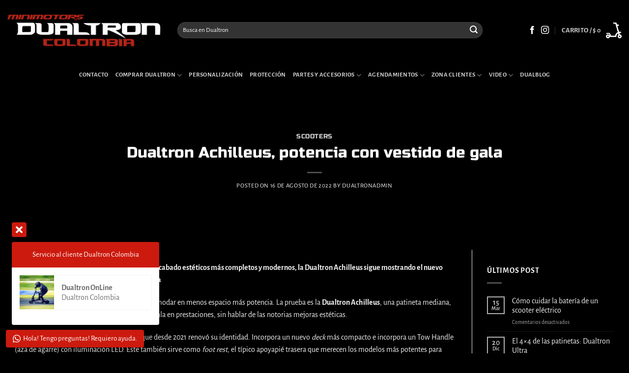

--- FILE ---
content_type: text/html; charset=UTF-8
request_url: https://dualtroncolombia.com/2022/08/16/dualtron-achilleus-potencia-con-vestido-de-gala/
body_size: 27051
content:
<!DOCTYPE html>
<html dir="ltr" lang="es" prefix="og: https://ogp.me/ns#" class="loading-site no-js">
<head>
	<meta charset="UTF-8" />
	<link rel="profile" href="https://gmpg.org/xfn/11" />
	<link rel="pingback" href="https://dualtroncolombia.com/xmlrpc.php" />

	<script>(function(html){html.className = html.className.replace(/\bno-js\b/,'js')})(document.documentElement);</script>
<title>Dualtron Achilleus, potencia con vestido de gala - Dualtron Colombia</title>

		<!-- All in One SEO 4.5.2.1 - aioseo.com -->
		<meta name="description" content="Minimotors sigue demostrando que puede acomodar en menos espacio más potencia. La prueba es la Dualtron Achilleus, una patineta mediana, no tan grande como la Thunder, pero que la iguala en prestaciones, sin hablar de las notorias mejoras estéticas." />
		<meta name="robots" content="max-image-preview:large" />
		<link rel="canonical" href="https://dualtroncolombia.com/2022/08/16/dualtron-achilleus-potencia-con-vestido-de-gala/" />
		<meta name="generator" content="All in One SEO (AIOSEO) 4.5.2.1" />
		<meta property="og:locale" content="es_ES" />
		<meta property="og:site_name" content="Dualtron Colombia - The All Terrain electric scooters" />
		<meta property="og:type" content="article" />
		<meta property="og:title" content="Dualtron Achilleus, potencia con vestido de gala - Dualtron Colombia" />
		<meta property="og:description" content="Minimotors sigue demostrando que puede acomodar en menos espacio más potencia. La prueba es la Dualtron Achilleus, una patineta mediana, no tan grande como la Thunder, pero que la iguala en prestaciones, sin hablar de las notorias mejoras estéticas." />
		<meta property="og:url" content="https://dualtroncolombia.com/2022/08/16/dualtron-achilleus-potencia-con-vestido-de-gala/" />
		<meta property="article:published_time" content="2022-08-16T12:44:00+00:00" />
		<meta property="article:modified_time" content="2022-08-17T12:46:37+00:00" />
		<meta name="twitter:card" content="summary" />
		<meta name="twitter:title" content="Dualtron Achilleus, potencia con vestido de gala - Dualtron Colombia" />
		<meta name="twitter:description" content="Minimotors sigue demostrando que puede acomodar en menos espacio más potencia. La prueba es la Dualtron Achilleus, una patineta mediana, no tan grande como la Thunder, pero que la iguala en prestaciones, sin hablar de las notorias mejoras estéticas." />
		<script type="application/ld+json" class="aioseo-schema">
			{"@context":"https:\/\/schema.org","@graph":[{"@type":"BlogPosting","@id":"https:\/\/dualtroncolombia.com\/2022\/08\/16\/dualtron-achilleus-potencia-con-vestido-de-gala\/#blogposting","name":"Dualtron Achilleus, potencia con vestido de gala - Dualtron Colombia","headline":"Dualtron Achilleus, potencia con vestido de gala","author":{"@id":"https:\/\/dualtroncolombia.com\/author\/dualtronadmin\/#author"},"publisher":{"@id":"https:\/\/dualtroncolombia.com\/#organization"},"datePublished":"2022-08-16T12:44:00+00:00","dateModified":"2022-08-17T12:46:37+00:00","inLanguage":"es-ES","mainEntityOfPage":{"@id":"https:\/\/dualtroncolombia.com\/2022\/08\/16\/dualtron-achilleus-potencia-con-vestido-de-gala\/#webpage"},"isPartOf":{"@id":"https:\/\/dualtroncolombia.com\/2022\/08\/16\/dualtron-achilleus-potencia-con-vestido-de-gala\/#webpage"},"articleSection":"Scooters, dualtron, Dualtron Achilleus, dualtron Colombia, minimotors, minimotors Colombia, patineta el\u00e9ctrica"},{"@type":"BreadcrumbList","@id":"https:\/\/dualtroncolombia.com\/2022\/08\/16\/dualtron-achilleus-potencia-con-vestido-de-gala\/#breadcrumblist","itemListElement":[{"@type":"ListItem","@id":"https:\/\/dualtroncolombia.com\/#listItem","position":1,"name":"Hogar","item":"https:\/\/dualtroncolombia.com\/","nextItem":"https:\/\/dualtroncolombia.com\/2022\/#listItem"},{"@type":"ListItem","@id":"https:\/\/dualtroncolombia.com\/2022\/#listItem","position":2,"name":"2022","item":"https:\/\/dualtroncolombia.com\/2022\/","nextItem":"https:\/\/dualtroncolombia.com\/2022\/08\/#listItem","previousItem":"https:\/\/dualtroncolombia.com\/#listItem"},{"@type":"ListItem","@id":"https:\/\/dualtroncolombia.com\/2022\/08\/#listItem","position":3,"name":"August","item":"https:\/\/dualtroncolombia.com\/2022\/08\/","nextItem":"https:\/\/dualtroncolombia.com\/2022\/08\/16\/#listItem","previousItem":"https:\/\/dualtroncolombia.com\/2022\/#listItem"},{"@type":"ListItem","@id":"https:\/\/dualtroncolombia.com\/2022\/08\/16\/#listItem","position":4,"name":"16","item":"https:\/\/dualtroncolombia.com\/2022\/08\/16\/","nextItem":"https:\/\/dualtroncolombia.com\/2022\/08\/16\/dualtron-achilleus-potencia-con-vestido-de-gala\/#listItem","previousItem":"https:\/\/dualtroncolombia.com\/2022\/08\/#listItem"},{"@type":"ListItem","@id":"https:\/\/dualtroncolombia.com\/2022\/08\/16\/dualtron-achilleus-potencia-con-vestido-de-gala\/#listItem","position":5,"name":"Dualtron Achilleus, potencia con vestido de gala","previousItem":"https:\/\/dualtroncolombia.com\/2022\/08\/16\/#listItem"}]},{"@type":"Organization","@id":"https:\/\/dualtroncolombia.com\/#organization","name":"Dualtron Colombia","url":"https:\/\/dualtroncolombia.com\/"},{"@type":"Person","@id":"https:\/\/dualtroncolombia.com\/author\/dualtronadmin\/#author","url":"https:\/\/dualtroncolombia.com\/author\/dualtronadmin\/","name":"dualtronadmin","image":{"@type":"ImageObject","@id":"https:\/\/dualtroncolombia.com\/2022\/08\/16\/dualtron-achilleus-potencia-con-vestido-de-gala\/#authorImage","url":"https:\/\/secure.gravatar.com\/avatar\/736f9e018ec89cc8184d09a121026746?s=96&r=g","width":96,"height":96,"caption":"dualtronadmin"}},{"@type":"WebPage","@id":"https:\/\/dualtroncolombia.com\/2022\/08\/16\/dualtron-achilleus-potencia-con-vestido-de-gala\/#webpage","url":"https:\/\/dualtroncolombia.com\/2022\/08\/16\/dualtron-achilleus-potencia-con-vestido-de-gala\/","name":"Dualtron Achilleus, potencia con vestido de gala - Dualtron Colombia","description":"Minimotors sigue demostrando que puede acomodar en menos espacio m\u00e1s potencia. La prueba es la Dualtron Achilleus, una patineta mediana, no tan grande como la Thunder, pero que la iguala en prestaciones, sin hablar de las notorias mejoras est\u00e9ticas.","inLanguage":"es-ES","isPartOf":{"@id":"https:\/\/dualtroncolombia.com\/#website"},"breadcrumb":{"@id":"https:\/\/dualtroncolombia.com\/2022\/08\/16\/dualtron-achilleus-potencia-con-vestido-de-gala\/#breadcrumblist"},"author":{"@id":"https:\/\/dualtroncolombia.com\/author\/dualtronadmin\/#author"},"creator":{"@id":"https:\/\/dualtroncolombia.com\/author\/dualtronadmin\/#author"},"datePublished":"2022-08-16T12:44:00+00:00","dateModified":"2022-08-17T12:46:37+00:00"},{"@type":"WebSite","@id":"https:\/\/dualtroncolombia.com\/#website","url":"https:\/\/dualtroncolombia.com\/","name":"Dualtron Colombia","description":"The All Terrain electric scooters","inLanguage":"es-ES","publisher":{"@id":"https:\/\/dualtroncolombia.com\/#organization"}}]}
		</script>
		<!-- All in One SEO -->

	<!-- Pixel Cat Facebook Pixel Code -->
	<script>
	!function(f,b,e,v,n,t,s){if(f.fbq)return;n=f.fbq=function(){n.callMethod?
	n.callMethod.apply(n,arguments):n.queue.push(arguments)};if(!f._fbq)f._fbq=n;
	n.push=n;n.loaded=!0;n.version='2.0';n.queue=[];t=b.createElement(e);t.async=!0;
	t.src=v;s=b.getElementsByTagName(e)[0];s.parentNode.insertBefore(t,s)}(window,
	document,'script','https://connect.facebook.net/en_US/fbevents.js' );
	fbq( 'init', '1403773696490078' );	</script>
	<!-- DO NOT MODIFY -->
	<!-- End Facebook Pixel Code -->
	<meta name="viewport" content="width=device-width, initial-scale=1" /><link rel='prefetch' href='https://dualtroncolombia.com/wp-content/themes/flatsome/assets/js/flatsome.js?ver=a0a7aee297766598a20e' />
<link rel='prefetch' href='https://dualtroncolombia.com/wp-content/themes/flatsome/assets/js/chunk.slider.js?ver=3.18.7' />
<link rel='prefetch' href='https://dualtroncolombia.com/wp-content/themes/flatsome/assets/js/chunk.popups.js?ver=3.18.7' />
<link rel='prefetch' href='https://dualtroncolombia.com/wp-content/themes/flatsome/assets/js/chunk.tooltips.js?ver=3.18.7' />
<link rel='prefetch' href='https://dualtroncolombia.com/wp-content/themes/flatsome/assets/js/woocommerce.js?ver=49415fe6a9266f32f1f2' />
<link rel="alternate" type="application/rss+xml" title="Dualtron Colombia &raquo; Feed" href="https://dualtroncolombia.com/feed/" />
<link rel="alternate" type="application/rss+xml" title="Dualtron Colombia &raquo; Feed de los comentarios" href="https://dualtroncolombia.com/comments/feed/" />
		<!-- This site uses the Google Analytics by MonsterInsights plugin v9.11.1 - Using Analytics tracking - https://www.monsterinsights.com/ -->
		<!-- Nota: MonsterInsights no está actualmente configurado en este sitio. El dueño del sitio necesita identificarse usando su cuenta de Google Analytics en el panel de ajustes de MonsterInsights. -->
					<!-- No tracking code set -->
				<!-- / Google Analytics by MonsterInsights -->
		<script type="text/javascript">
/* <![CDATA[ */
window._wpemojiSettings = {"baseUrl":"https:\/\/s.w.org\/images\/core\/emoji\/14.0.0\/72x72\/","ext":".png","svgUrl":"https:\/\/s.w.org\/images\/core\/emoji\/14.0.0\/svg\/","svgExt":".svg","source":{"concatemoji":"https:\/\/dualtroncolombia.com\/wp-includes\/js\/wp-emoji-release.min.js?ver=6.4.7"}};
/*! This file is auto-generated */
!function(i,n){var o,s,e;function c(e){try{var t={supportTests:e,timestamp:(new Date).valueOf()};sessionStorage.setItem(o,JSON.stringify(t))}catch(e){}}function p(e,t,n){e.clearRect(0,0,e.canvas.width,e.canvas.height),e.fillText(t,0,0);var t=new Uint32Array(e.getImageData(0,0,e.canvas.width,e.canvas.height).data),r=(e.clearRect(0,0,e.canvas.width,e.canvas.height),e.fillText(n,0,0),new Uint32Array(e.getImageData(0,0,e.canvas.width,e.canvas.height).data));return t.every(function(e,t){return e===r[t]})}function u(e,t,n){switch(t){case"flag":return n(e,"\ud83c\udff3\ufe0f\u200d\u26a7\ufe0f","\ud83c\udff3\ufe0f\u200b\u26a7\ufe0f")?!1:!n(e,"\ud83c\uddfa\ud83c\uddf3","\ud83c\uddfa\u200b\ud83c\uddf3")&&!n(e,"\ud83c\udff4\udb40\udc67\udb40\udc62\udb40\udc65\udb40\udc6e\udb40\udc67\udb40\udc7f","\ud83c\udff4\u200b\udb40\udc67\u200b\udb40\udc62\u200b\udb40\udc65\u200b\udb40\udc6e\u200b\udb40\udc67\u200b\udb40\udc7f");case"emoji":return!n(e,"\ud83e\udef1\ud83c\udffb\u200d\ud83e\udef2\ud83c\udfff","\ud83e\udef1\ud83c\udffb\u200b\ud83e\udef2\ud83c\udfff")}return!1}function f(e,t,n){var r="undefined"!=typeof WorkerGlobalScope&&self instanceof WorkerGlobalScope?new OffscreenCanvas(300,150):i.createElement("canvas"),a=r.getContext("2d",{willReadFrequently:!0}),o=(a.textBaseline="top",a.font="600 32px Arial",{});return e.forEach(function(e){o[e]=t(a,e,n)}),o}function t(e){var t=i.createElement("script");t.src=e,t.defer=!0,i.head.appendChild(t)}"undefined"!=typeof Promise&&(o="wpEmojiSettingsSupports",s=["flag","emoji"],n.supports={everything:!0,everythingExceptFlag:!0},e=new Promise(function(e){i.addEventListener("DOMContentLoaded",e,{once:!0})}),new Promise(function(t){var n=function(){try{var e=JSON.parse(sessionStorage.getItem(o));if("object"==typeof e&&"number"==typeof e.timestamp&&(new Date).valueOf()<e.timestamp+604800&&"object"==typeof e.supportTests)return e.supportTests}catch(e){}return null}();if(!n){if("undefined"!=typeof Worker&&"undefined"!=typeof OffscreenCanvas&&"undefined"!=typeof URL&&URL.createObjectURL&&"undefined"!=typeof Blob)try{var e="postMessage("+f.toString()+"("+[JSON.stringify(s),u.toString(),p.toString()].join(",")+"));",r=new Blob([e],{type:"text/javascript"}),a=new Worker(URL.createObjectURL(r),{name:"wpTestEmojiSupports"});return void(a.onmessage=function(e){c(n=e.data),a.terminate(),t(n)})}catch(e){}c(n=f(s,u,p))}t(n)}).then(function(e){for(var t in e)n.supports[t]=e[t],n.supports.everything=n.supports.everything&&n.supports[t],"flag"!==t&&(n.supports.everythingExceptFlag=n.supports.everythingExceptFlag&&n.supports[t]);n.supports.everythingExceptFlag=n.supports.everythingExceptFlag&&!n.supports.flag,n.DOMReady=!1,n.readyCallback=function(){n.DOMReady=!0}}).then(function(){return e}).then(function(){var e;n.supports.everything||(n.readyCallback(),(e=n.source||{}).concatemoji?t(e.concatemoji):e.wpemoji&&e.twemoji&&(t(e.twemoji),t(e.wpemoji)))}))}((window,document),window._wpemojiSettings);
/* ]]> */
</script>

<link rel='stylesheet' id='sbi_styles-css' href='https://dualtroncolombia.com/wp-content/plugins/instagram-feed/css/sbi-styles.min.css?ver=6.2.6' type='text/css' media='all' />
<style id='wp-emoji-styles-inline-css' type='text/css'>

	img.wp-smiley, img.emoji {
		display: inline !important;
		border: none !important;
		box-shadow: none !important;
		height: 1em !important;
		width: 1em !important;
		margin: 0 0.07em !important;
		vertical-align: -0.1em !important;
		background: none !important;
		padding: 0 !important;
	}
</style>
<style id='wp-block-library-inline-css' type='text/css'>
:root{--wp-admin-theme-color:#007cba;--wp-admin-theme-color--rgb:0,124,186;--wp-admin-theme-color-darker-10:#006ba1;--wp-admin-theme-color-darker-10--rgb:0,107,161;--wp-admin-theme-color-darker-20:#005a87;--wp-admin-theme-color-darker-20--rgb:0,90,135;--wp-admin-border-width-focus:2px;--wp-block-synced-color:#7a00df;--wp-block-synced-color--rgb:122,0,223}@media (min-resolution:192dpi){:root{--wp-admin-border-width-focus:1.5px}}.wp-element-button{cursor:pointer}:root{--wp--preset--font-size--normal:16px;--wp--preset--font-size--huge:42px}:root .has-very-light-gray-background-color{background-color:#eee}:root .has-very-dark-gray-background-color{background-color:#313131}:root .has-very-light-gray-color{color:#eee}:root .has-very-dark-gray-color{color:#313131}:root .has-vivid-green-cyan-to-vivid-cyan-blue-gradient-background{background:linear-gradient(135deg,#00d084,#0693e3)}:root .has-purple-crush-gradient-background{background:linear-gradient(135deg,#34e2e4,#4721fb 50%,#ab1dfe)}:root .has-hazy-dawn-gradient-background{background:linear-gradient(135deg,#faaca8,#dad0ec)}:root .has-subdued-olive-gradient-background{background:linear-gradient(135deg,#fafae1,#67a671)}:root .has-atomic-cream-gradient-background{background:linear-gradient(135deg,#fdd79a,#004a59)}:root .has-nightshade-gradient-background{background:linear-gradient(135deg,#330968,#31cdcf)}:root .has-midnight-gradient-background{background:linear-gradient(135deg,#020381,#2874fc)}.has-regular-font-size{font-size:1em}.has-larger-font-size{font-size:2.625em}.has-normal-font-size{font-size:var(--wp--preset--font-size--normal)}.has-huge-font-size{font-size:var(--wp--preset--font-size--huge)}.has-text-align-center{text-align:center}.has-text-align-left{text-align:left}.has-text-align-right{text-align:right}#end-resizable-editor-section{display:none}.aligncenter{clear:both}.items-justified-left{justify-content:flex-start}.items-justified-center{justify-content:center}.items-justified-right{justify-content:flex-end}.items-justified-space-between{justify-content:space-between}.screen-reader-text{clip:rect(1px,1px,1px,1px);word-wrap:normal!important;border:0;-webkit-clip-path:inset(50%);clip-path:inset(50%);height:1px;margin:-1px;overflow:hidden;padding:0;position:absolute;width:1px}.screen-reader-text:focus{clip:auto!important;background-color:#ddd;-webkit-clip-path:none;clip-path:none;color:#444;display:block;font-size:1em;height:auto;left:5px;line-height:normal;padding:15px 23px 14px;text-decoration:none;top:5px;width:auto;z-index:100000}html :where(.has-border-color){border-style:solid}html :where([style*=border-top-color]){border-top-style:solid}html :where([style*=border-right-color]){border-right-style:solid}html :where([style*=border-bottom-color]){border-bottom-style:solid}html :where([style*=border-left-color]){border-left-style:solid}html :where([style*=border-width]){border-style:solid}html :where([style*=border-top-width]){border-top-style:solid}html :where([style*=border-right-width]){border-right-style:solid}html :where([style*=border-bottom-width]){border-bottom-style:solid}html :where([style*=border-left-width]){border-left-style:solid}html :where(img[class*=wp-image-]){height:auto;max-width:100%}:where(figure){margin:0 0 1em}html :where(.is-position-sticky){--wp-admin--admin-bar--position-offset:var(--wp-admin--admin-bar--height,0px)}@media screen and (max-width:600px){html :where(.is-position-sticky){--wp-admin--admin-bar--position-offset:0px}}
</style>
<style id='woocommerce-inline-inline-css' type='text/css'>
.woocommerce form .form-row .required { visibility: visible; }
</style>
<link rel='stylesheet' id='flatsome-ninjaforms-css' href='https://dualtroncolombia.com/wp-content/themes/flatsome/inc/integrations/ninjaforms/ninjaforms.css?ver=6.4.7' type='text/css' media='all' />
<link rel='stylesheet' id='flatsome-main-css' href='https://dualtroncolombia.com/wp-content/themes/flatsome/assets/css/flatsome.css?ver=3.18.7' type='text/css' media='all' />
<style id='flatsome-main-inline-css' type='text/css'>
@font-face {
				font-family: "fl-icons";
				font-display: block;
				src: url(https://dualtroncolombia.com/wp-content/themes/flatsome/assets/css/icons/fl-icons.eot?v=3.18.7);
				src:
					url(https://dualtroncolombia.com/wp-content/themes/flatsome/assets/css/icons/fl-icons.eot#iefix?v=3.18.7) format("embedded-opentype"),
					url(https://dualtroncolombia.com/wp-content/themes/flatsome/assets/css/icons/fl-icons.woff2?v=3.18.7) format("woff2"),
					url(https://dualtroncolombia.com/wp-content/themes/flatsome/assets/css/icons/fl-icons.ttf?v=3.18.7) format("truetype"),
					url(https://dualtroncolombia.com/wp-content/themes/flatsome/assets/css/icons/fl-icons.woff?v=3.18.7) format("woff"),
					url(https://dualtroncolombia.com/wp-content/themes/flatsome/assets/css/icons/fl-icons.svg?v=3.18.7#fl-icons) format("svg");
			}
</style>
<link rel='stylesheet' id='flatsome-shop-css' href='https://dualtroncolombia.com/wp-content/themes/flatsome/assets/css/flatsome-shop.css?ver=3.18.7' type='text/css' media='all' />
<link rel='stylesheet' id='flatsome-style-css' href='https://dualtroncolombia.com/wp-content/themes/flatsome/style.css?ver=3.18.7' type='text/css' media='all' />
<link rel='stylesheet' id='public-tochatbe-css' href='https://dualtroncolombia.com/wp-content/plugins/tochat-be/assets/css/public-tochatbe-style.css?ver=1.3.0' type='text/css' media='all' />
<style id='public-tochatbe-inline-css' type='text/css'>
.tochatbe-widget-close,
        .tochatbe-widget__body-header,
        .tochatbe-widget__trigger,
        .tochatbe-welcome-msg {
            background-color: #cc1a0e;
            color: #ffffff;
        }.tochatbe-widget { 
                left: 12px;
                align-items: flex-start;
            }
            .tochatbe-widget-close {
                left: 0;
            }
            .tochatbe_jwi {
                left: 12px;
            }
</style>
<script type="text/javascript" src="https://dualtroncolombia.com/wp-includes/js/jquery/jquery.min.js?ver=3.7.1" id="jquery-core-js"></script>
<script type="text/javascript" src="https://dualtroncolombia.com/wp-includes/js/jquery/jquery-migrate.min.js?ver=3.4.1" id="jquery-migrate-js"></script>
<script type="text/javascript" src="https://dualtroncolombia.com/wp-content/plugins/woocommerce/assets/js/jquery-blockui/jquery.blockUI.min.js?ver=2.7.0-wc.8.4.2" id="jquery-blockui-js" data-wp-strategy="defer"></script>
<script type="text/javascript" id="wc-add-to-cart-js-extra">
/* <![CDATA[ */
var wc_add_to_cart_params = {"ajax_url":"\/wp-admin\/admin-ajax.php","wc_ajax_url":"\/?wc-ajax=%%endpoint%%","i18n_view_cart":"Ver carrito","cart_url":"https:\/\/dualtroncolombia.com\/carrito\/","is_cart":"","cart_redirect_after_add":"no"};
/* ]]> */
</script>
<script type="text/javascript" src="https://dualtroncolombia.com/wp-content/plugins/woocommerce/assets/js/frontend/add-to-cart.min.js?ver=8.4.2" id="wc-add-to-cart-js" defer="defer" data-wp-strategy="defer"></script>
<script type="text/javascript" src="https://dualtroncolombia.com/wp-content/plugins/woocommerce/assets/js/js-cookie/js.cookie.min.js?ver=2.1.4-wc.8.4.2" id="js-cookie-js" data-wp-strategy="defer"></script>
<link rel="https://api.w.org/" href="https://dualtroncolombia.com/wp-json/" /><link rel="alternate" type="application/json" href="https://dualtroncolombia.com/wp-json/wp/v2/posts/836" /><link rel="EditURI" type="application/rsd+xml" title="RSD" href="https://dualtroncolombia.com/xmlrpc.php?rsd" />
<meta name="generator" content="WordPress 6.4.7" />
<meta name="generator" content="WooCommerce 8.4.2" />
<link rel='shortlink' href='https://dualtroncolombia.com/?p=836' />
<link rel="alternate" type="application/json+oembed" href="https://dualtroncolombia.com/wp-json/oembed/1.0/embed?url=https%3A%2F%2Fdualtroncolombia.com%2F2022%2F08%2F16%2Fdualtron-achilleus-potencia-con-vestido-de-gala%2F" />
<link rel="alternate" type="text/xml+oembed" href="https://dualtroncolombia.com/wp-json/oembed/1.0/embed?url=https%3A%2F%2Fdualtroncolombia.com%2F2022%2F08%2F16%2Fdualtron-achilleus-potencia-con-vestido-de-gala%2F&#038;format=xml" />
<meta name="generator" content="Site Kit by Google 1.115.0" /><meta name="facebook-domain-verification" content="0y64xpsgzpanb566qvi1cmavxvxkje" /><style>.bg{opacity: 0; transition: opacity 1s; -webkit-transition: opacity 1s;} .bg-loaded{opacity: 1;}</style>	<noscript><style>.woocommerce-product-gallery{ opacity: 1 !important; }</style></noscript>
				<script  type="text/javascript">
				!function(f,b,e,v,n,t,s){if(f.fbq)return;n=f.fbq=function(){n.callMethod?
					n.callMethod.apply(n,arguments):n.queue.push(arguments)};if(!f._fbq)f._fbq=n;
					n.push=n;n.loaded=!0;n.version='2.0';n.queue=[];t=b.createElement(e);t.async=!0;
					t.src=v;s=b.getElementsByTagName(e)[0];s.parentNode.insertBefore(t,s)}(window,
					document,'script','https://connect.facebook.net/en_US/fbevents.js');
			</script>
			<!-- WooCommerce Facebook Integration Begin -->
			<script  type="text/javascript">

				fbq('init', '1403773696490078', {}, {
    "agent": "woocommerce-8.4.2-3.1.5"
});

				fbq( 'track', 'PageView', {
    "source": "woocommerce",
    "version": "8.4.2",
    "pluginVersion": "3.1.5"
} );

				document.addEventListener( 'DOMContentLoaded', function() {
					jQuery && jQuery( function( $ ) {
						// Insert placeholder for events injected when a product is added to the cart through AJAX.
						$( document.body ).append( '<div class=\"wc-facebook-pixel-event-placeholder\"></div>' );
					} );
				}, false );

			</script>
			<!-- WooCommerce Facebook Integration End -->
			<link rel="icon" href="https://dualtroncolombia.com/wp-content/uploads/2022/07/cropped-DualtronX2_2000x-1-32x32.jpg" sizes="32x32" />
<link rel="icon" href="https://dualtroncolombia.com/wp-content/uploads/2022/07/cropped-DualtronX2_2000x-1-192x192.jpg" sizes="192x192" />
<link rel="apple-touch-icon" href="https://dualtroncolombia.com/wp-content/uploads/2022/07/cropped-DualtronX2_2000x-1-180x180.jpg" />
<meta name="msapplication-TileImage" content="https://dualtroncolombia.com/wp-content/uploads/2022/07/cropped-DualtronX2_2000x-1-270x270.jpg" />
<style id="custom-css" type="text/css">:root {--primary-color: #000000;--fs-color-primary: #000000;--fs-color-secondary: #dd3333;--fs-color-success: #7a9c59;--fs-color-alert: #b42418;--fs-experimental-link-color: #334862;--fs-experimental-link-color-hover: #111;}.tooltipster-base {--tooltip-color: #fff;--tooltip-bg-color: #000;}.off-canvas-right .mfp-content, .off-canvas-left .mfp-content {--drawer-width: 300px;}.off-canvas .mfp-content.off-canvas-cart {--drawer-width: 360px;}.container-width, .full-width .ubermenu-nav, .container, .row{max-width: 1250px}.row.row-collapse{max-width: 1220px}.row.row-small{max-width: 1242.5px}.row.row-large{max-width: 1280px}.sticky-add-to-cart--active, #wrapper,#main,#main.dark{background-color: #000000}.header-main{height: 127px}#logo img{max-height: 127px}#logo{width:316px;}.header-bottom{min-height: 52px}.header-top{min-height: 30px}.transparent .header-main{height: 90px}.transparent #logo img{max-height: 90px}.has-transparent + .page-title:first-of-type,.has-transparent + #main > .page-title,.has-transparent + #main > div > .page-title,.has-transparent + #main .page-header-wrapper:first-of-type .page-title{padding-top: 140px;}.header.show-on-scroll,.stuck .header-main{height:70px!important}.stuck #logo img{max-height: 70px!important}.search-form{ width: 88%;}.header-bg-color {background-color: #000000}.header-bottom {background-color: #000000}.header-main .nav > li > a{line-height: 54px }.header-wrapper:not(.stuck) .header-main .header-nav{margin-top: -4px }.header-bottom-nav > li > a{line-height: 16px }@media (max-width: 549px) {.header-main{height: 70px}#logo img{max-height: 70px}}.main-menu-overlay{background-color: #000000}.nav-dropdown-has-arrow.nav-dropdown-has-border li.has-dropdown:before{border-bottom-color: #b42418;}.nav .nav-dropdown{border-color: #b42418 }.nav-dropdown{font-size:100%}.nav-dropdown-has-arrow li.has-dropdown:after{border-bottom-color: #000000;}.nav .nav-dropdown{background-color: #000000}body{font-size: 100%;}body{font-family: "Alegreya Sans", sans-serif;}body {font-weight: 400;font-style: normal;}.nav > li > a {font-family: "Alegreya Sans", sans-serif;}.mobile-sidebar-levels-2 .nav > li > ul > li > a {font-family: "Alegreya Sans", sans-serif;}.nav > li > a,.mobile-sidebar-levels-2 .nav > li > ul > li > a {font-weight: 700;font-style: normal;}h1,h2,h3,h4,h5,h6,.heading-font, .off-canvas-center .nav-sidebar.nav-vertical > li > a{font-family: "Russo One", sans-serif;}h1,h2,h3,h4,h5,h6,.heading-font,.banner h1,.banner h2 {font-weight: 400;font-style: normal;}.alt-font{font-family: "Dancing Script", sans-serif;}.alt-font {font-weight: 400!important;font-style: normal!important;}@media screen and (min-width: 550px){.products .box-vertical .box-image{min-width: 600px!important;width: 600px!important;}}.absolute-footer, html{background-color: #000000}.nav-vertical-fly-out > li + li {border-top-width: 1px; border-top-style: solid;}.label-new.menu-item > a:after{content:"Nuevo";}.label-hot.menu-item > a:after{content:"Caliente";}.label-sale.menu-item > a:after{content:"Oferta";}.label-popular.menu-item > a:after{content:"Populares";}</style><style id="kirki-inline-styles">/* cyrillic */
@font-face {
  font-family: 'Russo One';
  font-style: normal;
  font-weight: 400;
  font-display: swap;
  src: url(https://dualtroncolombia.com/wp-content/fonts/russo-one/Z9XUDmZRWg6M1LvRYsHOy8mJrrg.woff2) format('woff2');
  unicode-range: U+0301, U+0400-045F, U+0490-0491, U+04B0-04B1, U+2116;
}
/* latin-ext */
@font-face {
  font-family: 'Russo One';
  font-style: normal;
  font-weight: 400;
  font-display: swap;
  src: url(https://dualtroncolombia.com/wp-content/fonts/russo-one/Z9XUDmZRWg6M1LvRYsHOwcmJrrg.woff2) format('woff2');
  unicode-range: U+0100-02BA, U+02BD-02C5, U+02C7-02CC, U+02CE-02D7, U+02DD-02FF, U+0304, U+0308, U+0329, U+1D00-1DBF, U+1E00-1E9F, U+1EF2-1EFF, U+2020, U+20A0-20AB, U+20AD-20C0, U+2113, U+2C60-2C7F, U+A720-A7FF;
}
/* latin */
@font-face {
  font-family: 'Russo One';
  font-style: normal;
  font-weight: 400;
  font-display: swap;
  src: url(https://dualtroncolombia.com/wp-content/fonts/russo-one/Z9XUDmZRWg6M1LvRYsHOz8mJ.woff2) format('woff2');
  unicode-range: U+0000-00FF, U+0131, U+0152-0153, U+02BB-02BC, U+02C6, U+02DA, U+02DC, U+0304, U+0308, U+0329, U+2000-206F, U+20AC, U+2122, U+2191, U+2193, U+2212, U+2215, U+FEFF, U+FFFD;
}/* cyrillic-ext */
@font-face {
  font-family: 'Alegreya Sans';
  font-style: normal;
  font-weight: 400;
  font-display: swap;
  src: url(https://dualtroncolombia.com/wp-content/fonts/alegreya-sans/5aUz9_-1phKLFgshYDvh6Vwt7VdtvXVX.woff2) format('woff2');
  unicode-range: U+0460-052F, U+1C80-1C8A, U+20B4, U+2DE0-2DFF, U+A640-A69F, U+FE2E-FE2F;
}
/* cyrillic */
@font-face {
  font-family: 'Alegreya Sans';
  font-style: normal;
  font-weight: 400;
  font-display: swap;
  src: url(https://dualtroncolombia.com/wp-content/fonts/alegreya-sans/5aUz9_-1phKLFgshYDvh6Vwt7V5tvXVX.woff2) format('woff2');
  unicode-range: U+0301, U+0400-045F, U+0490-0491, U+04B0-04B1, U+2116;
}
/* greek-ext */
@font-face {
  font-family: 'Alegreya Sans';
  font-style: normal;
  font-weight: 400;
  font-display: swap;
  src: url(https://dualtroncolombia.com/wp-content/fonts/alegreya-sans/5aUz9_-1phKLFgshYDvh6Vwt7VZtvXVX.woff2) format('woff2');
  unicode-range: U+1F00-1FFF;
}
/* greek */
@font-face {
  font-family: 'Alegreya Sans';
  font-style: normal;
  font-weight: 400;
  font-display: swap;
  src: url(https://dualtroncolombia.com/wp-content/fonts/alegreya-sans/5aUz9_-1phKLFgshYDvh6Vwt7VltvXVX.woff2) format('woff2');
  unicode-range: U+0370-0377, U+037A-037F, U+0384-038A, U+038C, U+038E-03A1, U+03A3-03FF;
}
/* vietnamese */
@font-face {
  font-family: 'Alegreya Sans';
  font-style: normal;
  font-weight: 400;
  font-display: swap;
  src: url(https://dualtroncolombia.com/wp-content/fonts/alegreya-sans/5aUz9_-1phKLFgshYDvh6Vwt7VVtvXVX.woff2) format('woff2');
  unicode-range: U+0102-0103, U+0110-0111, U+0128-0129, U+0168-0169, U+01A0-01A1, U+01AF-01B0, U+0300-0301, U+0303-0304, U+0308-0309, U+0323, U+0329, U+1EA0-1EF9, U+20AB;
}
/* latin-ext */
@font-face {
  font-family: 'Alegreya Sans';
  font-style: normal;
  font-weight: 400;
  font-display: swap;
  src: url(https://dualtroncolombia.com/wp-content/fonts/alegreya-sans/5aUz9_-1phKLFgshYDvh6Vwt7VRtvXVX.woff2) format('woff2');
  unicode-range: U+0100-02BA, U+02BD-02C5, U+02C7-02CC, U+02CE-02D7, U+02DD-02FF, U+0304, U+0308, U+0329, U+1D00-1DBF, U+1E00-1E9F, U+1EF2-1EFF, U+2020, U+20A0-20AB, U+20AD-20C0, U+2113, U+2C60-2C7F, U+A720-A7FF;
}
/* latin */
@font-face {
  font-family: 'Alegreya Sans';
  font-style: normal;
  font-weight: 400;
  font-display: swap;
  src: url(https://dualtroncolombia.com/wp-content/fonts/alegreya-sans/5aUz9_-1phKLFgshYDvh6Vwt7VptvQ.woff2) format('woff2');
  unicode-range: U+0000-00FF, U+0131, U+0152-0153, U+02BB-02BC, U+02C6, U+02DA, U+02DC, U+0304, U+0308, U+0329, U+2000-206F, U+20AC, U+2122, U+2191, U+2193, U+2212, U+2215, U+FEFF, U+FFFD;
}
/* cyrillic-ext */
@font-face {
  font-family: 'Alegreya Sans';
  font-style: normal;
  font-weight: 700;
  font-display: swap;
  src: url(https://dualtroncolombia.com/wp-content/fonts/alegreya-sans/5aUu9_-1phKLFgshYDvh6Vwt5eFIqEd2i1dC.woff2) format('woff2');
  unicode-range: U+0460-052F, U+1C80-1C8A, U+20B4, U+2DE0-2DFF, U+A640-A69F, U+FE2E-FE2F;
}
/* cyrillic */
@font-face {
  font-family: 'Alegreya Sans';
  font-style: normal;
  font-weight: 700;
  font-display: swap;
  src: url(https://dualtroncolombia.com/wp-content/fonts/alegreya-sans/5aUu9_-1phKLFgshYDvh6Vwt5eFIqE52i1dC.woff2) format('woff2');
  unicode-range: U+0301, U+0400-045F, U+0490-0491, U+04B0-04B1, U+2116;
}
/* greek-ext */
@font-face {
  font-family: 'Alegreya Sans';
  font-style: normal;
  font-weight: 700;
  font-display: swap;
  src: url(https://dualtroncolombia.com/wp-content/fonts/alegreya-sans/5aUu9_-1phKLFgshYDvh6Vwt5eFIqEZ2i1dC.woff2) format('woff2');
  unicode-range: U+1F00-1FFF;
}
/* greek */
@font-face {
  font-family: 'Alegreya Sans';
  font-style: normal;
  font-weight: 700;
  font-display: swap;
  src: url(https://dualtroncolombia.com/wp-content/fonts/alegreya-sans/5aUu9_-1phKLFgshYDvh6Vwt5eFIqEl2i1dC.woff2) format('woff2');
  unicode-range: U+0370-0377, U+037A-037F, U+0384-038A, U+038C, U+038E-03A1, U+03A3-03FF;
}
/* vietnamese */
@font-face {
  font-family: 'Alegreya Sans';
  font-style: normal;
  font-weight: 700;
  font-display: swap;
  src: url(https://dualtroncolombia.com/wp-content/fonts/alegreya-sans/5aUu9_-1phKLFgshYDvh6Vwt5eFIqEV2i1dC.woff2) format('woff2');
  unicode-range: U+0102-0103, U+0110-0111, U+0128-0129, U+0168-0169, U+01A0-01A1, U+01AF-01B0, U+0300-0301, U+0303-0304, U+0308-0309, U+0323, U+0329, U+1EA0-1EF9, U+20AB;
}
/* latin-ext */
@font-face {
  font-family: 'Alegreya Sans';
  font-style: normal;
  font-weight: 700;
  font-display: swap;
  src: url(https://dualtroncolombia.com/wp-content/fonts/alegreya-sans/5aUu9_-1phKLFgshYDvh6Vwt5eFIqER2i1dC.woff2) format('woff2');
  unicode-range: U+0100-02BA, U+02BD-02C5, U+02C7-02CC, U+02CE-02D7, U+02DD-02FF, U+0304, U+0308, U+0329, U+1D00-1DBF, U+1E00-1E9F, U+1EF2-1EFF, U+2020, U+20A0-20AB, U+20AD-20C0, U+2113, U+2C60-2C7F, U+A720-A7FF;
}
/* latin */
@font-face {
  font-family: 'Alegreya Sans';
  font-style: normal;
  font-weight: 700;
  font-display: swap;
  src: url(https://dualtroncolombia.com/wp-content/fonts/alegreya-sans/5aUu9_-1phKLFgshYDvh6Vwt5eFIqEp2iw.woff2) format('woff2');
  unicode-range: U+0000-00FF, U+0131, U+0152-0153, U+02BB-02BC, U+02C6, U+02DA, U+02DC, U+0304, U+0308, U+0329, U+2000-206F, U+20AC, U+2122, U+2191, U+2193, U+2212, U+2215, U+FEFF, U+FFFD;
}/* vietnamese */
@font-face {
  font-family: 'Dancing Script';
  font-style: normal;
  font-weight: 400;
  font-display: swap;
  src: url(https://dualtroncolombia.com/wp-content/fonts/dancing-script/If2cXTr6YS-zF4S-kcSWSVi_sxjsohD9F50Ruu7BMSo3Rep8ltA.woff2) format('woff2');
  unicode-range: U+0102-0103, U+0110-0111, U+0128-0129, U+0168-0169, U+01A0-01A1, U+01AF-01B0, U+0300-0301, U+0303-0304, U+0308-0309, U+0323, U+0329, U+1EA0-1EF9, U+20AB;
}
/* latin-ext */
@font-face {
  font-family: 'Dancing Script';
  font-style: normal;
  font-weight: 400;
  font-display: swap;
  src: url(https://dualtroncolombia.com/wp-content/fonts/dancing-script/If2cXTr6YS-zF4S-kcSWSVi_sxjsohD9F50Ruu7BMSo3ROp8ltA.woff2) format('woff2');
  unicode-range: U+0100-02BA, U+02BD-02C5, U+02C7-02CC, U+02CE-02D7, U+02DD-02FF, U+0304, U+0308, U+0329, U+1D00-1DBF, U+1E00-1E9F, U+1EF2-1EFF, U+2020, U+20A0-20AB, U+20AD-20C0, U+2113, U+2C60-2C7F, U+A720-A7FF;
}
/* latin */
@font-face {
  font-family: 'Dancing Script';
  font-style: normal;
  font-weight: 400;
  font-display: swap;
  src: url(https://dualtroncolombia.com/wp-content/fonts/dancing-script/If2cXTr6YS-zF4S-kcSWSVi_sxjsohD9F50Ruu7BMSo3Sup8.woff2) format('woff2');
  unicode-range: U+0000-00FF, U+0131, U+0152-0153, U+02BB-02BC, U+02C6, U+02DA, U+02DC, U+0304, U+0308, U+0329, U+2000-206F, U+20AC, U+2122, U+2191, U+2193, U+2212, U+2215, U+FEFF, U+FFFD;
}</style></head>

<body data-rsssl=1 class="post-template-default single single-post postid-836 single-format-standard theme-flatsome sln-salon-page woocommerce-no-js full-width lightbox nav-dropdown-has-arrow nav-dropdown-has-shadow nav-dropdown-has-border">


<a class="skip-link screen-reader-text" href="#main">Saltar al contenido</a>

<div id="wrapper">

	
	<header id="header" class="header header-full-width has-sticky sticky-jump">
		<div class="header-wrapper">
			<div id="masthead" class="header-main nav-dark">
      <div class="header-inner flex-row container logo-left medium-logo-center" role="navigation">

          <!-- Logo -->
          <div id="logo" class="flex-col logo">
            
<!-- Header logo -->
<a href="https://dualtroncolombia.com/" title="Dualtron Colombia - The All Terrain electric scooters" rel="home">
		<img width="1020" height="214" src="https://dualtroncolombia.com/wp-content/uploads/2022/07/logodualtron2@2x-1400x294.png" class="header_logo header-logo" alt="Dualtron Colombia"/><img  width="1020" height="214" src="https://dualtroncolombia.com/wp-content/uploads/2022/07/logodualtron2@2x-1400x294.png" class="header-logo-dark" alt="Dualtron Colombia"/></a>
          </div>

          <!-- Mobile Left Elements -->
          <div class="flex-col show-for-medium flex-left">
            <ul class="mobile-nav nav nav-left ">
              <li class="nav-icon has-icon">
  <div class="header-button">		<a href="#" data-open="#main-menu" data-pos="center" data-bg="main-menu-overlay" data-color="dark" class="icon primary button circle is-small" aria-label="Menú" aria-controls="main-menu" aria-expanded="false">

		  <i class="icon-menu" ></i>
		  <span class="menu-title uppercase hide-for-small">Menú</span>		</a>
	 </div> </li>
            </ul>
          </div>

          <!-- Left Elements -->
          <div class="flex-col hide-for-medium flex-left
            flex-grow">
            <ul class="header-nav header-nav-main nav nav-left  nav-divided nav-size-medium nav-uppercase" >
              <li class="header-search-form search-form html relative has-icon">
	<div class="header-search-form-wrapper">
		<div class="searchform-wrapper ux-search-box relative form-flat is-normal"><form role="search" method="get" class="searchform" action="https://dualtroncolombia.com/">
	<div class="flex-row relative">
						<div class="flex-col flex-grow">
			<label class="screen-reader-text" for="woocommerce-product-search-field-0">Buscar por:</label>
			<input type="search" id="woocommerce-product-search-field-0" class="search-field mb-0" placeholder="Busca en Dualtron" value="" name="s" />
			<input type="hidden" name="post_type" value="product" />
					</div>
		<div class="flex-col">
			<button type="submit" value="Buscar" class="ux-search-submit submit-button secondary button  icon mb-0" aria-label="Enviar">
				<i class="icon-search" ></i>			</button>
		</div>
	</div>
	<div class="live-search-results text-left z-top"></div>
</form>
</div>	</div>
</li>
            </ul>
          </div>

          <!-- Right Elements -->
          <div class="flex-col hide-for-medium flex-right">
            <ul class="header-nav header-nav-main nav nav-right  nav-divided nav-size-medium nav-uppercase">
              <li class="html header-social-icons ml-0">
	<div class="social-icons follow-icons" ><a href="https://www.facebook.com/DualtronColombia" target="_blank" data-label="Facebook" class="icon plain facebook tooltip" title="Síguenos en Facebook" aria-label="Síguenos en Facebook" rel="noopener nofollow" ><i class="icon-facebook" ></i></a><a href="https://www.instagram.com/dualtroncolombia/" target="_blank" data-label="Instagram" class="icon plain instagram tooltip" title="Síguenos en Instagram" aria-label="Síguenos en Instagram" rel="noopener nofollow" ><i class="icon-instagram" ></i></a></div></li>
<li class="cart-item has-icon has-dropdown">

<a href="https://dualtroncolombia.com/carrito/" class="header-cart-link is-small" title="Carrito" >

<span class="header-cart-title">
   Carrito   /      <span class="cart-price"><span class="woocommerce-Price-amount amount"><bdi><span class="woocommerce-Price-currencySymbol">&#36;</span>&nbsp;0</bdi></span></span>
  </span>

  <span class="image-icon header-cart-icon" data-icon-label="0">
    <img class="cart-img-icon" alt="Carrito" src="https://dualtroncolombia.com/wp-content/uploads/2023/07/carrito2@2x.png"/>
  </span>
</a>

 <ul class="nav-dropdown nav-dropdown-default dark dropdown-uppercase">
    <li class="html widget_shopping_cart">
      <div class="widget_shopping_cart_content">
        

	<div class="ux-mini-cart-empty flex flex-row-col text-center pt pb">
				<div class="ux-mini-cart-empty-icon">
			<svg xmlns="http://www.w3.org/2000/svg" viewBox="0 0 17 19" style="opacity:.1;height:80px;">
				<path d="M8.5 0C6.7 0 5.3 1.2 5.3 2.7v2H2.1c-.3 0-.6.3-.7.7L0 18.2c0 .4.2.8.6.8h15.7c.4 0 .7-.3.7-.7v-.1L15.6 5.4c0-.3-.3-.6-.7-.6h-3.2v-2c0-1.6-1.4-2.8-3.2-2.8zM6.7 2.7c0-.8.8-1.4 1.8-1.4s1.8.6 1.8 1.4v2H6.7v-2zm7.5 3.4 1.3 11.5h-14L2.8 6.1h2.5v1.4c0 .4.3.7.7.7.4 0 .7-.3.7-.7V6.1h3.5v1.4c0 .4.3.7.7.7s.7-.3.7-.7V6.1h2.6z" fill-rule="evenodd" clip-rule="evenodd" fill="currentColor"></path>
			</svg>
		</div>
				<p class="woocommerce-mini-cart__empty-message empty">No hay productos en el carrito.</p>
					<p class="return-to-shop">
				<a class="button primary wc-backward" href="https://dualtroncolombia.com/tienda/">
					Volver a la tienda				</a>
			</p>
				</div>


      </div>
    </li>
     </ul>

</li>
            </ul>
          </div>

          <!-- Mobile Right Elements -->
          <div class="flex-col show-for-medium flex-right">
            <ul class="mobile-nav nav nav-right ">
              <li class="cart-item has-icon">


		<a href="https://dualtroncolombia.com/carrito/" class="header-cart-link is-small off-canvas-toggle nav-top-link" title="Carrito" data-open="#cart-popup" data-class="off-canvas-cart" data-pos="right" >

  <span class="image-icon header-cart-icon" data-icon-label="0">
    <img class="cart-img-icon" alt="Carrito" src="https://dualtroncolombia.com/wp-content/uploads/2023/07/carrito2@2x.png"/>
  </span>
</a>


  <!-- Cart Sidebar Popup -->
  <div id="cart-popup" class="mfp-hide">
  <div class="cart-popup-inner inner-padding cart-popup-inner--sticky">
      <div class="cart-popup-title text-center">
          <span class="heading-font uppercase">Carrito</span>
          <div class="is-divider"></div>
      </div>
	  <div class="widget_shopping_cart">
		  <div class="widget_shopping_cart_content">
			  

	<div class="ux-mini-cart-empty flex flex-row-col text-center pt pb">
				<div class="ux-mini-cart-empty-icon">
			<svg xmlns="http://www.w3.org/2000/svg" viewBox="0 0 17 19" style="opacity:.1;height:80px;">
				<path d="M8.5 0C6.7 0 5.3 1.2 5.3 2.7v2H2.1c-.3 0-.6.3-.7.7L0 18.2c0 .4.2.8.6.8h15.7c.4 0 .7-.3.7-.7v-.1L15.6 5.4c0-.3-.3-.6-.7-.6h-3.2v-2c0-1.6-1.4-2.8-3.2-2.8zM6.7 2.7c0-.8.8-1.4 1.8-1.4s1.8.6 1.8 1.4v2H6.7v-2zm7.5 3.4 1.3 11.5h-14L2.8 6.1h2.5v1.4c0 .4.3.7.7.7.4 0 .7-.3.7-.7V6.1h3.5v1.4c0 .4.3.7.7.7s.7-.3.7-.7V6.1h2.6z" fill-rule="evenodd" clip-rule="evenodd" fill="currentColor"></path>
			</svg>
		</div>
				<p class="woocommerce-mini-cart__empty-message empty">No hay productos en el carrito.</p>
					<p class="return-to-shop">
				<a class="button primary wc-backward" href="https://dualtroncolombia.com/tienda/">
					Volver a la tienda				</a>
			</p>
				</div>


		  </div>
	  </div>
               </div>
  </div>

</li>
            </ul>
          </div>

      </div>

            <div class="container"><div class="top-divider full-width"></div></div>
      </div>
<div id="wide-nav" class="header-bottom wide-nav nav-dark flex-has-center hide-for-medium">
    <div class="flex-row container">

            
                        <div class="flex-col hide-for-medium flex-center">
                <ul class="nav header-nav header-bottom-nav nav-center  nav-uppercase">
                    <li id="menu-item-716" class="menu-item menu-item-type-post_type menu-item-object-page menu-item-716 menu-item-design-default"><a href="https://dualtroncolombia.com/contacto/" class="nav-top-link">Contacto</a></li>
<li id="menu-item-108" class="menu-item menu-item-type-custom menu-item-object-custom menu-item-has-children menu-item-108 menu-item-design-default has-dropdown"><a href="https://dualtroncolombia.com/categoria-producto/scooters/" class="nav-top-link" aria-expanded="false" aria-haspopup="menu">Comprar Dualtron<i class="icon-angle-down" ></i></a>
<ul class="sub-menu nav-dropdown nav-dropdown-default dark dropdown-uppercase">
	<li id="menu-item-742" class="menu-item menu-item-type-taxonomy menu-item-object-product_cat menu-item-742"><a href="https://dualtroncolombia.com/categoria-producto/ciudad/">CIUDAD</a></li>
	<li id="menu-item-743" class="menu-item menu-item-type-taxonomy menu-item-object-product_cat menu-item-743"><a href="https://dualtroncolombia.com/categoria-producto/touring/">TOURING</a></li>
	<li id="menu-item-744" class="menu-item menu-item-type-taxonomy menu-item-object-product_cat menu-item-744"><a href="https://dualtroncolombia.com/categoria-producto/performance/">PERFORMANCE</a></li>
</ul>
</li>
<li id="menu-item-550" class="menu-item menu-item-type-taxonomy menu-item-object-product_cat menu-item-550 menu-item-design-default"><a href="https://dualtroncolombia.com/categoria-producto/personalizacion/" class="nav-top-link">PERSONALIZACIÓN</a></li>
<li id="menu-item-551" class="menu-item menu-item-type-taxonomy menu-item-object-product_cat menu-item-551 menu-item-design-default"><a href="https://dualtroncolombia.com/categoria-producto/proteccion/" class="nav-top-link">PROTECCIÓN</a></li>
<li id="menu-item-545" class="menu-item menu-item-type-custom menu-item-object-custom menu-item-has-children menu-item-545 menu-item-design-default has-dropdown"><a href="#" class="nav-top-link" aria-expanded="false" aria-haspopup="menu">Partes y Accesorios<i class="icon-angle-down" ></i></a>
<ul class="sub-menu nav-dropdown nav-dropdown-default dark dropdown-uppercase">
	<li id="menu-item-546" class="menu-item menu-item-type-taxonomy menu-item-object-product_cat menu-item-546"><a href="https://dualtroncolombia.com/categoria-producto/cargadores/">CARGADORES</a></li>
	<li id="menu-item-547" class="menu-item menu-item-type-taxonomy menu-item-object-product_cat menu-item-547"><a href="https://dualtroncolombia.com/categoria-producto/extras/">EXTRAS</a></li>
	<li id="menu-item-548" class="menu-item menu-item-type-taxonomy menu-item-object-product_cat menu-item-548"><a href="https://dualtroncolombia.com/categoria-producto/frenos/">FRENOS</a></li>
	<li id="menu-item-549" class="menu-item menu-item-type-taxonomy menu-item-object-product_cat menu-item-549"><a href="https://dualtroncolombia.com/categoria-producto/llantas-y-neumaticos/">LLANTAS Y NEUMÁTICOS</a></li>
	<li id="menu-item-552" class="menu-item menu-item-type-taxonomy menu-item-object-product_cat menu-item-552"><a href="https://dualtroncolombia.com/categoria-producto/rines/">RINES</a></li>
</ul>
</li>
<li id="menu-item-555" class="menu-item menu-item-type-custom menu-item-object-custom menu-item-has-children menu-item-555 menu-item-design-default has-dropdown"><a href="#" class="nav-top-link" aria-expanded="false" aria-haspopup="menu">Agendamientos<i class="icon-angle-down" ></i></a>
<ul class="sub-menu nav-dropdown nav-dropdown-default dark dropdown-uppercase">
	<li id="menu-item-109" class="menu-item menu-item-type-custom menu-item-object-custom menu-item-109"><a href="https://dualtroncolombia.com/test-drive/">Agendar Test Drive</a></li>
	<li id="menu-item-110" class="menu-item menu-item-type-custom menu-item-object-custom menu-item-110"><a href="https://dualtroncolombia.com/servicio-tecnico/">Agendar Servicio Técnico</a></li>
</ul>
</li>
<li id="menu-item-111" class="menu-item menu-item-type-custom menu-item-object-custom menu-item-has-children menu-item-111 menu-item-design-default has-dropdown"><a href="#" class="nav-top-link" aria-expanded="false" aria-haspopup="menu">Zona Clientes<i class="icon-angle-down" ></i></a>
<ul class="sub-menu nav-dropdown nav-dropdown-default dark dropdown-uppercase">
	<li id="menu-item-117" class="menu-item menu-item-type-post_type menu-item-object-page menu-item-117"><a href="https://dualtroncolombia.com/terminos-generales-de-garantia-devolucion-y-retracto/">TÉRMINOS GENERALES DE GARANTÍA, DEVOLUCIÓN Y RETRACTO</a></li>
</ul>
</li>
<li id="menu-item-881" class="menu-item menu-item-type-custom menu-item-object-custom menu-item-has-children menu-item-881 menu-item-design-default has-dropdown"><a href="#" class="nav-top-link" aria-expanded="false" aria-haspopup="menu">Video<i class="icon-angle-down" ></i></a>
<ul class="sub-menu nav-dropdown nav-dropdown-default dark dropdown-uppercase">
	<li id="menu-item-882" class="menu-item menu-item-type-post_type menu-item-object-page menu-item-882"><a href="https://dualtroncolombia.com/soluciones-tecnicas-de-tu-scooter/">Soluciones técnicas de tu scooter</a></li>
	<li id="menu-item-883" class="menu-item menu-item-type-post_type menu-item-object-page menu-item-883"><a href="https://dualtroncolombia.com/cargarapida/">Carga rápida</a></li>
	<li id="menu-item-894" class="menu-item menu-item-type-post_type menu-item-object-page menu-item-894"><a href="https://dualtroncolombia.com/retos-y-rodadas/">Retos y rodadas</a></li>
	<li id="menu-item-895" class="menu-item menu-item-type-post_type menu-item-object-page menu-item-895"><a href="https://dualtroncolombia.com/unboxing/">Unboxing</a></li>
</ul>
</li>
<li id="menu-item-374" class="menu-item menu-item-type-post_type menu-item-object-page current_page_parent menu-item-374 menu-item-design-default"><a href="https://dualtroncolombia.com/dualblog/" class="nav-top-link">DualBLOG</a></li>
                </ul>
            </div>
            
            
            
    </div>
</div>

<div class="header-bg-container fill"><div class="header-bg-image fill"></div><div class="header-bg-color fill"></div></div>		</div>
	</header>

	  <div class="page-title blog-featured-title featured-title no-overflow">

  	<div class="page-title-bg fill">
  		  		<div class="title-overlay fill" style="background-color: rgba(0,0,0,.5)"></div>
  	</div>

  	<div class="page-title-inner container  flex-row  dark is-large" style="min-height: 300px">
  	 	<div class="flex-col flex-center text-center">
  			<h6 class="entry-category is-xsmall"><a href="https://dualtroncolombia.com/category/scooters/" rel="category tag">Scooters</a></h6><h1 class="entry-title">Dualtron Achilleus, potencia con vestido de gala</h1><div class="entry-divider is-divider small"></div>
	<div class="entry-meta uppercase is-xsmall">
		<span class="posted-on">Posted on <a href="https://dualtroncolombia.com/2022/08/16/dualtron-achilleus-potencia-con-vestido-de-gala/" rel="bookmark"><time class="entry-date published" datetime="2022-08-16T12:44:00+00:00">16 de agosto de 2022</time><time class="updated" datetime="2022-08-17T12:46:37+00:00">17 de agosto de 2022</time></a></span> <span class="byline">by <span class="meta-author vcard"><a class="url fn n" href="https://dualtroncolombia.com/author/dualtronadmin/">dualtronadmin</a></span></span>	</div>
  	 	</div>
  	</div>
  </div>

	<main id="main" class="dark dark-page-wrapper">

<div id="content" class="blog-wrapper blog-single page-wrapper">
	

<div class="row row-large row-divided ">

	<div class="large-9 col">
		


<article id="post-836" class="post-836 post type-post status-publish format-standard hentry category-scooters tag-dualtron tag-dualtron-achilleus tag-dualtron-colombia tag-minimotors tag-minimotors-colombia tag-patineta-electrica">
	<div class="article-inner ">
				<div class="entry-content single-page">

	
<p><strong>Minimotors sigue mostrando ejemplares con acabado estéticos más completos y modernos, la Dualtron Achilleus sigue mostrando el nuevo lenguaje de diseño que busca la fábrica coreana</strong></p>



<p>Minimotors sigue demostrando que puede acomodar en menos espacio más potencia. La prueba es la <strong>Dualtron Achilleus</strong>, una patineta mediana, no tan grande como la Thunder, pero que la iguala en prestaciones, sin hablar de las notorias mejoras estéticas.</p>



<p>La <strong>Achilleus</strong> trae el nuevo diseño de luces que desde 2021 renovó su identidad. Incorpora un nuevo <em>deck</em> más compacto e incorpora un Tow Handle (aza de agarre) con iluminación LED. Este también sirve como <em>foot rest</em>, el típico apoyapié trasera que merecen los modelos más potentes para facilitar la una mejor posición al piloto.</p>



<p><strong>Balance entre potencia y autonomía</strong></p>



<p>La potencia máxima es de 4.648W, pero por ser más liviana y tener una batería de nueva generación se desempeña mejor que los modelos que llega a reemplazar: Thunder y Ultra. La Achilleus se alimenta de una batería de litio LG de 60V y 35Ah, que le permiten alcanzar velocidades de hasta 80 kilómetros por hora y superar esos mismos kilómetros en autonomía.</p>



<p>La Achilleus sigue la línea de producto de que inició con la Dualtron Victor, en la que empezaron a reducir tamaños y costos, pero mejoraron los acabados. Este modelo está disponible en Dualtron Colombia en dos colores, una con tijeras de suspensión rojas y otra con tijera negras, ambas con la configuración más completa que ofrece la marca coreana Minimotors.</p>

	
	<div class="blog-share text-center"><div class="is-divider medium"></div><div class="social-icons share-icons share-row relative" ><a href="whatsapp://send?text=Dualtron%20Achilleus%2C%20potencia%20con%20vestido%20de%20gala - https://dualtroncolombia.com/2022/08/16/dualtron-achilleus-potencia-con-vestido-de-gala/" data-action="share/whatsapp/share" class="icon button circle is-outline tooltip whatsapp show-for-medium" title="Compartir en WhatsApp" aria-label="Compartir en WhatsApp" ><i class="icon-whatsapp" ></i></a><a href="https://www.facebook.com/sharer.php?u=https://dualtroncolombia.com/2022/08/16/dualtron-achilleus-potencia-con-vestido-de-gala/" data-label="Facebook" onclick="window.open(this.href,this.title,'width=500,height=500,top=300px,left=300px'); return false;" target="_blank" class="icon button circle is-outline tooltip facebook" title="Compartir en Facebook" aria-label="Compartir en Facebook" rel="noopener nofollow" ><i class="icon-facebook" ></i></a><a href="https://twitter.com/share?url=https://dualtroncolombia.com/2022/08/16/dualtron-achilleus-potencia-con-vestido-de-gala/" onclick="window.open(this.href,this.title,'width=500,height=500,top=300px,left=300px'); return false;" target="_blank" class="icon button circle is-outline tooltip twitter" title="Compartir en Twitter" aria-label="Compartir en Twitter" rel="noopener nofollow" ><i class="icon-twitter" ></i></a><a href="mailto:?subject=Dualtron%20Achilleus%2C%20potencia%20con%20vestido%20de%20gala&body=Check%20this%20out%3A%20https%3A%2F%2Fdualtroncolombia.com%2F2022%2F08%2F16%2Fdualtron-achilleus-potencia-con-vestido-de-gala%2F" class="icon button circle is-outline tooltip email" title="Envía por email" aria-label="Envía por email" rel="nofollow" ><i class="icon-envelop" ></i></a><a href="https://pinterest.com/pin/create/button?url=https://dualtroncolombia.com/2022/08/16/dualtron-achilleus-potencia-con-vestido-de-gala/&media&description=Dualtron%20Achilleus%2C%20potencia%20con%20vestido%20de%20gala" onclick="window.open(this.href,this.title,'width=500,height=500,top=300px,left=300px'); return false;" target="_blank" class="icon button circle is-outline tooltip pinterest" title="Pinear en Pinterest" aria-label="Pinear en Pinterest" rel="noopener nofollow" ><i class="icon-pinterest" ></i></a><a href="https://www.linkedin.com/shareArticle?mini=true&url=https://dualtroncolombia.com/2022/08/16/dualtron-achilleus-potencia-con-vestido-de-gala/&title=Dualtron%20Achilleus%2C%20potencia%20con%20vestido%20de%20gala" onclick="window.open(this.href,this.title,'width=500,height=500,top=300px,left=300px'); return false;" target="_blank" class="icon button circle is-outline tooltip linkedin" title="Compartir en LinkedIn" aria-label="Compartir en LinkedIn" rel="noopener nofollow" ><i class="icon-linkedin" ></i></a></div></div></div>

	<footer class="entry-meta text-left">
		Esta entrada fue publicada en <a href="https://dualtroncolombia.com/category/scooters/" rel="category tag">Scooters</a> y etiquetada <a href="https://dualtroncolombia.com/tag/dualtron/" rel="tag">dualtron</a>, <a href="https://dualtroncolombia.com/tag/dualtron-achilleus/" rel="tag">Dualtron Achilleus</a>, <a href="https://dualtroncolombia.com/tag/dualtron-colombia/" rel="tag">dualtron Colombia</a>, <a href="https://dualtroncolombia.com/tag/minimotors/" rel="tag">minimotors</a>, <a href="https://dualtroncolombia.com/tag/minimotors-colombia/" rel="tag">minimotors Colombia</a>, <a href="https://dualtroncolombia.com/tag/patineta-electrica/" rel="tag">patineta eléctrica</a>.	</footer>


        <nav role="navigation" id="nav-below" class="navigation-post">
	<div class="flex-row next-prev-nav bt bb">
		<div class="flex-col flex-grow nav-prev text-left">
			    <div class="nav-previous"><a href="https://dualtroncolombia.com/2022/07/14/hay-una-nueva-bestia-dualtron-thunder-2/" rel="prev"><span class="hide-for-small"><i class="icon-angle-left" ></i></span> Hay una nueva bestia, Dualtron Thunder 2</a></div>
		</div>
		<div class="flex-col flex-grow nav-next text-right">
			    <div class="nav-next"><a href="https://dualtroncolombia.com/2022/08/16/hay-una-nueva-bestia-dualtron-thunder-2-2/" rel="next">Hay una nueva bestia, Dualtron Thunder 2 <span class="hide-for-small"><i class="icon-angle-right" ></i></span></a></div>		</div>
	</div>

	    </nav>

    	</div>
</article>




<div id="comments" class="comments-area">

	
	
	
	
</div>
	</div>
	<div class="post-sidebar large-3 col">
				<div id="secondary" class="widget-area " role="complementary">
				<aside id="flatsome_recent_posts-17" class="widget flatsome_recent_posts">		<span class="widget-title "><span>Últimos Post</span></span><div class="is-divider small"></div>		<ul>		
		
		<li class="recent-blog-posts-li">
			<div class="flex-row recent-blog-posts align-top pt-half pb-half">
				<div class="flex-col mr-half">
					<div class="badge post-date badge-small badge-outline">
							<div class="badge-inner bg-fill" >
                                								<span class="post-date-day">15</span><br>
								<span class="post-date-month is-xsmall">Mar</span>
                                							</div>
					</div>
				</div>
				<div class="flex-col flex-grow">
					  <a href="https://dualtroncolombia.com/2023/03/15/como-cuidar-la-bateria-de-un-scooter-electrico/" title="Cómo cuidar la batería de un scooter eléctrico">Cómo cuidar la batería de un scooter eléctrico</a>
				   	  <span class="post_comments op-7 block is-xsmall"><span>Comentarios desactivados<span class="screen-reader-text"> en Cómo cuidar la batería de un scooter eléctrico</span></span></span>
				</div>
			</div>
		</li>
		
		
		<li class="recent-blog-posts-li">
			<div class="flex-row recent-blog-posts align-top pt-half pb-half">
				<div class="flex-col mr-half">
					<div class="badge post-date badge-small badge-outline">
							<div class="badge-inner bg-fill" >
                                								<span class="post-date-day">20</span><br>
								<span class="post-date-month is-xsmall">Dic</span>
                                							</div>
					</div>
				</div>
				<div class="flex-col flex-grow">
					  <a href="https://dualtroncolombia.com/2022/12/20/todo-lo-que-necesitan-saber-sobre-la-dualtron-ultra-un-scooter-todo-terreno/" title="El 4&#215;4 de las patinetas: Dualtron Ultra">El 4&#215;4 de las patinetas: Dualtron Ultra</a>
				   	  <span class="post_comments op-7 block is-xsmall"><span>Comentarios desactivados<span class="screen-reader-text"> en El 4&#215;4 de las patinetas: Dualtron Ultra</span></span></span>
				</div>
			</div>
		</li>
		
		
		<li class="recent-blog-posts-li">
			<div class="flex-row recent-blog-posts align-top pt-half pb-half">
				<div class="flex-col mr-half">
					<div class="badge post-date badge-small badge-outline">
							<div class="badge-inner bg-fill" >
                                								<span class="post-date-day">17</span><br>
								<span class="post-date-month is-xsmall">Ago</span>
                                							</div>
					</div>
				</div>
				<div class="flex-col flex-grow">
					  <a href="https://dualtroncolombia.com/2022/08/17/dualtron-city-altura-para-la-ciudad/" title="Dualtron City, altura para la ciudad">Dualtron City, altura para la ciudad</a>
				   	  <span class="post_comments op-7 block is-xsmall"><span>Comentarios desactivados<span class="screen-reader-text"> en Dualtron City, altura para la ciudad</span></span></span>
				</div>
			</div>
		</li>
		
		
		<li class="recent-blog-posts-li">
			<div class="flex-row recent-blog-posts align-top pt-half pb-half">
				<div class="flex-col mr-half">
					<div class="badge post-date badge-small badge-outline">
							<div class="badge-inner bg-fill" >
                                								<span class="post-date-day">16</span><br>
								<span class="post-date-month is-xsmall">Ago</span>
                                							</div>
					</div>
				</div>
				<div class="flex-col flex-grow">
					  <a href="https://dualtroncolombia.com/2022/08/16/hay-una-nueva-bestia-dualtron-thunder-2-2/" title="Hay una nueva bestia, Dualtron Thunder 2">Hay una nueva bestia, Dualtron Thunder 2</a>
				   	  <span class="post_comments op-7 block is-xsmall"><span>Comentarios desactivados<span class="screen-reader-text"> en Hay una nueva bestia, Dualtron Thunder 2</span></span></span>
				</div>
			</div>
		</li>
		
		
		<li class="recent-blog-posts-li">
			<div class="flex-row recent-blog-posts align-top pt-half pb-half">
				<div class="flex-col mr-half">
					<div class="badge post-date badge-small badge-outline">
							<div class="badge-inner bg-fill" >
                                								<span class="post-date-day">16</span><br>
								<span class="post-date-month is-xsmall">Ago</span>
                                							</div>
					</div>
				</div>
				<div class="flex-col flex-grow">
					  <a href="https://dualtroncolombia.com/2022/08/16/dualtron-achilleus-potencia-con-vestido-de-gala/" title="Dualtron Achilleus, potencia con vestido de gala">Dualtron Achilleus, potencia con vestido de gala</a>
				   	  <span class="post_comments op-7 block is-xsmall"><span>Comentarios desactivados<span class="screen-reader-text"> en Dualtron Achilleus, potencia con vestido de gala</span></span></span>
				</div>
			</div>
		</li>
				</ul>		</aside><aside id="recent-comments-5" class="widget widget_recent_comments"><span class="widget-title "><span>Comentarios Recientes</span></span><div class="is-divider small"></div><ul id="recentcomments"></ul></aside><aside id="tag_cloud-9" class="widget widget_tag_cloud"><span class="widget-title "><span>Etiquetas</span></span><div class="is-divider small"></div><div class="tagcloud"><a href="https://dualtroncolombia.com/tag/ahorro-de-impuestos-de-rodamiento/" class="tag-cloud-link tag-link-23 tag-link-position-1" style="font-size: 8pt;" aria-label="ahorro de impuestos de rodamiento (1 elemento)">ahorro de impuestos de rodamiento</a>
<a href="https://dualtroncolombia.com/tag/bucaramanga/" class="tag-cloud-link tag-link-45 tag-link-position-2" style="font-size: 8pt;" aria-label="Bucaramanga (1 elemento)">Bucaramanga</a>
<a href="https://dualtroncolombia.com/tag/carga/" class="tag-cloud-link tag-link-55 tag-link-position-3" style="font-size: 8pt;" aria-label="carga (1 elemento)">carga</a>
<a href="https://dualtroncolombia.com/tag/casco/" class="tag-cloud-link tag-link-41 tag-link-position-4" style="font-size: 8pt;" aria-label="Casco (1 elemento)">Casco</a>
<a href="https://dualtroncolombia.com/tag/casco-inteligente/" class="tag-cloud-link tag-link-43 tag-link-position-5" style="font-size: 8pt;" aria-label="Casco inteligente (1 elemento)">Casco inteligente</a>
<a href="https://dualtroncolombia.com/tag/dualtron/" class="tag-cloud-link tag-link-24 tag-link-position-6" style="font-size: 18.537634408602pt;" aria-label="dualtron (9 elementos)">dualtron</a>
<a href="https://dualtroncolombia.com/tag/dualtron-achilleus/" class="tag-cloud-link tag-link-51 tag-link-position-7" style="font-size: 8pt;" aria-label="Dualtron Achilleus (1 elemento)">Dualtron Achilleus</a>
<a href="https://dualtroncolombia.com/tag/dualtron-city/" class="tag-cloud-link tag-link-50 tag-link-position-8" style="font-size: 8pt;" aria-label="Dualtron city (1 elemento)">Dualtron city</a>
<a href="https://dualtroncolombia.com/tag/dualtron-colombia/" class="tag-cloud-link tag-link-27 tag-link-position-9" style="font-size: 22pt;" aria-label="dualtron Colombia (16 elementos)">dualtron Colombia</a>
<a href="https://dualtroncolombia.com/tag/dualtron-thunder-2/" class="tag-cloud-link tag-link-52 tag-link-position-10" style="font-size: 8pt;" aria-label="Dualtron Thunder 2 (1 elemento)">Dualtron Thunder 2</a>
<a href="https://dualtroncolombia.com/tag/dualtron-ultra/" class="tag-cloud-link tag-link-54 tag-link-position-11" style="font-size: 8pt;" aria-label="Dualtron Ultra (1 elemento)">Dualtron Ultra</a>
<a href="https://dualtroncolombia.com/tag/livall/" class="tag-cloud-link tag-link-42 tag-link-position-12" style="font-size: 8pt;" aria-label="Livall (1 elemento)">Livall</a>
<a href="https://dualtroncolombia.com/tag/mantenimiento/" class="tag-cloud-link tag-link-47 tag-link-position-13" style="font-size: 8pt;" aria-label="Mantenimiento (1 elemento)">Mantenimiento</a>
<a href="https://dualtroncolombia.com/tag/medellin/" class="tag-cloud-link tag-link-28 tag-link-position-14" style="font-size: 12.516129032258pt;" aria-label="Medellín (3 elementos)">Medellín</a>
<a href="https://dualtroncolombia.com/tag/minimotors/" class="tag-cloud-link tag-link-25 tag-link-position-15" style="font-size: 20.795698924731pt;" aria-label="minimotors (13 elementos)">minimotors</a>
<a href="https://dualtroncolombia.com/tag/minimotors-colombia/" class="tag-cloud-link tag-link-26 tag-link-position-16" style="font-size: 21.548387096774pt;" aria-label="minimotors Colombia (15 elementos)">minimotors Colombia</a>
<a href="https://dualtroncolombia.com/tag/movilidad-sostenible/" class="tag-cloud-link tag-link-22 tag-link-position-17" style="font-size: 8pt;" aria-label="movilidad sostenible (1 elemento)">movilidad sostenible</a>
<a href="https://dualtroncolombia.com/tag/patineta-electrica/" class="tag-cloud-link tag-link-21 tag-link-position-18" style="font-size: 22pt;" aria-label="patineta eléctrica (16 elementos)">patineta eléctrica</a>
<a href="https://dualtroncolombia.com/tag/servicio-tecnico/" class="tag-cloud-link tag-link-49 tag-link-position-19" style="font-size: 10.709677419355pt;" aria-label="Servicio técnico (2 elementos)">Servicio técnico</a>
<a href="https://dualtroncolombia.com/tag/victor/" class="tag-cloud-link tag-link-48 tag-link-position-20" style="font-size: 8pt;" aria-label="Victor (1 elemento)">Victor</a></div>
</aside><aside id="categories-14" class="widget widget_categories"><span class="widget-title "><span>Categorías</span></span><div class="is-divider small"></div>
			<ul>
					<li class="cat-item cat-item-40"><a href="https://dualtroncolombia.com/category/accesorios/">Accesorios</a> (1)
</li>
	<li class="cat-item cat-item-46"><a href="https://dualtroncolombia.com/category/mantenimiento/">Mantenimiento</a> (3)
</li>
	<li class="cat-item cat-item-19"><a href="https://dualtroncolombia.com/category/preventa/">Preventa</a> (1)
</li>
	<li class="cat-item cat-item-44"><a href="https://dualtroncolombia.com/category/rodadas/">Rodadas</a> (3)
</li>
	<li class="cat-item cat-item-20"><a href="https://dualtroncolombia.com/category/scooters/">Scooters</a> (10)
</li>
	<li class="cat-item cat-item-1"><a href="https://dualtroncolombia.com/category/sin-categoria/">Sin categoría</a> (1)
</li>
			</ul>

			</aside><aside id="archives-7" class="widget widget_archive"><span class="widget-title "><span>Archivos</span></span><div class="is-divider small"></div>
			<ul>
					<li><a href='https://dualtroncolombia.com/2023/03/'>marzo 2023</a>&nbsp;(1)</li>
	<li><a href='https://dualtroncolombia.com/2022/12/'>diciembre 2022</a>&nbsp;(1)</li>
	<li><a href='https://dualtroncolombia.com/2022/08/'>agosto 2022</a>&nbsp;(3)</li>
	<li><a href='https://dualtroncolombia.com/2022/07/'>julio 2022</a>&nbsp;(1)</li>
	<li><a href='https://dualtroncolombia.com/2022/06/'>junio 2022</a>&nbsp;(1)</li>
	<li><a href='https://dualtroncolombia.com/2022/05/'>mayo 2022</a>&nbsp;(2)</li>
	<li><a href='https://dualtroncolombia.com/2022/03/'>marzo 2022</a>&nbsp;(2)</li>
	<li><a href='https://dualtroncolombia.com/2021/11/'>noviembre 2021</a>&nbsp;(2)</li>
	<li><a href='https://dualtroncolombia.com/2021/10/'>octubre 2021</a>&nbsp;(1)</li>
	<li><a href='https://dualtroncolombia.com/2021/07/'>julio 2021</a>&nbsp;(2)</li>
	<li><a href='https://dualtroncolombia.com/2020/10/'>octubre 2020</a>&nbsp;(1)</li>
			</ul>

			</aside></div>
			</div>
</div>

</div>


</main>

<footer id="footer" class="footer-wrapper">

	
<!-- FOOTER 1 -->

<!-- FOOTER 2 -->



<div class="absolute-footer dark medium-text-center text-center">
  <div class="container clearfix">

    
    <div class="footer-primary pull-left">
              <div class="menu-footer-menu-dualtron-container"><ul id="menu-footer-menu-dualtron" class="links footer-nav uppercase"><li id="menu-item-706" class="menu-item menu-item-type-post_type menu-item-object-page menu-item-706"><a href="https://dualtroncolombia.com/terminos-generales-de-garantia-devolucion-y-retracto/">TÉRMINOS GENERALES DE GARANTÍA, DEVOLUCIÓN Y RETRACTO</a></li>
<li id="menu-item-709" class="menu-item menu-item-type-post_type menu-item-object-page menu-item-privacy-policy menu-item-709"><a rel="privacy-policy" href="https://dualtroncolombia.com/politica-privacidad/">POLÍTICA DE PROTECCIÓN DE DATOS PERSONALES</a></li>
</ul></div>            <div class="copyright-footer">
        Copyright 2026 © <strong>Sitio hecho con ❤️ para Dualtron Colombia por <a href="https://www.somosurb.com/" target="_blank">SomosURB.com</a> </strong>      </div>
          </div>
  </div>
</div>

<a href="#top" class="back-to-top button icon invert plain fixed bottom z-1 is-outline hide-for-medium circle" id="top-link" aria-label="Ir arriba"><i class="icon-angle-up" ></i></a>

</footer>

</div>

<div id="main-menu" class="mobile-sidebar no-scrollbar mfp-hide">

	
	<div class="sidebar-menu no-scrollbar text-center">

		
					<ul class="nav nav-sidebar nav-vertical nav-uppercase nav-anim" data-tab="1">
				<li class="header-search-form search-form html relative has-icon">
	<div class="header-search-form-wrapper">
		<div class="searchform-wrapper ux-search-box relative form-flat is-normal"><form role="search" method="get" class="searchform" action="https://dualtroncolombia.com/">
	<div class="flex-row relative">
						<div class="flex-col flex-grow">
			<label class="screen-reader-text" for="woocommerce-product-search-field-1">Buscar por:</label>
			<input type="search" id="woocommerce-product-search-field-1" class="search-field mb-0" placeholder="Busca en Dualtron" value="" name="s" />
			<input type="hidden" name="post_type" value="product" />
					</div>
		<div class="flex-col">
			<button type="submit" value="Buscar" class="ux-search-submit submit-button secondary button  icon mb-0" aria-label="Enviar">
				<i class="icon-search" ></i>			</button>
		</div>
	</div>
	<div class="live-search-results text-left z-top"></div>
</form>
</div>	</div>
</li>
<li class="menu-item menu-item-type-post_type menu-item-object-page menu-item-716"><a href="https://dualtroncolombia.com/contacto/">Contacto</a></li>
<li class="menu-item menu-item-type-custom menu-item-object-custom menu-item-has-children menu-item-108"><a href="https://dualtroncolombia.com/categoria-producto/scooters/">Comprar Dualtron</a>
<ul class="sub-menu nav-sidebar-ul children">
	<li class="menu-item menu-item-type-taxonomy menu-item-object-product_cat menu-item-742"><a href="https://dualtroncolombia.com/categoria-producto/ciudad/">CIUDAD</a></li>
	<li class="menu-item menu-item-type-taxonomy menu-item-object-product_cat menu-item-743"><a href="https://dualtroncolombia.com/categoria-producto/touring/">TOURING</a></li>
	<li class="menu-item menu-item-type-taxonomy menu-item-object-product_cat menu-item-744"><a href="https://dualtroncolombia.com/categoria-producto/performance/">PERFORMANCE</a></li>
</ul>
</li>
<li class="menu-item menu-item-type-taxonomy menu-item-object-product_cat menu-item-550"><a href="https://dualtroncolombia.com/categoria-producto/personalizacion/">PERSONALIZACIÓN</a></li>
<li class="menu-item menu-item-type-taxonomy menu-item-object-product_cat menu-item-551"><a href="https://dualtroncolombia.com/categoria-producto/proteccion/">PROTECCIÓN</a></li>
<li class="menu-item menu-item-type-custom menu-item-object-custom menu-item-has-children menu-item-545"><a href="#">Partes y Accesorios</a>
<ul class="sub-menu nav-sidebar-ul children">
	<li class="menu-item menu-item-type-taxonomy menu-item-object-product_cat menu-item-546"><a href="https://dualtroncolombia.com/categoria-producto/cargadores/">CARGADORES</a></li>
	<li class="menu-item menu-item-type-taxonomy menu-item-object-product_cat menu-item-547"><a href="https://dualtroncolombia.com/categoria-producto/extras/">EXTRAS</a></li>
	<li class="menu-item menu-item-type-taxonomy menu-item-object-product_cat menu-item-548"><a href="https://dualtroncolombia.com/categoria-producto/frenos/">FRENOS</a></li>
	<li class="menu-item menu-item-type-taxonomy menu-item-object-product_cat menu-item-549"><a href="https://dualtroncolombia.com/categoria-producto/llantas-y-neumaticos/">LLANTAS Y NEUMÁTICOS</a></li>
	<li class="menu-item menu-item-type-taxonomy menu-item-object-product_cat menu-item-552"><a href="https://dualtroncolombia.com/categoria-producto/rines/">RINES</a></li>
</ul>
</li>
<li class="menu-item menu-item-type-custom menu-item-object-custom menu-item-has-children menu-item-555"><a href="#">Agendamientos</a>
<ul class="sub-menu nav-sidebar-ul children">
	<li class="menu-item menu-item-type-custom menu-item-object-custom menu-item-109"><a href="https://dualtroncolombia.com/test-drive/">Agendar Test Drive</a></li>
	<li class="menu-item menu-item-type-custom menu-item-object-custom menu-item-110"><a href="https://dualtroncolombia.com/servicio-tecnico/">Agendar Servicio Técnico</a></li>
</ul>
</li>
<li class="menu-item menu-item-type-custom menu-item-object-custom menu-item-has-children menu-item-111"><a href="#">Zona Clientes</a>
<ul class="sub-menu nav-sidebar-ul children">
	<li class="menu-item menu-item-type-post_type menu-item-object-page menu-item-117"><a href="https://dualtroncolombia.com/terminos-generales-de-garantia-devolucion-y-retracto/">TÉRMINOS GENERALES DE GARANTÍA, DEVOLUCIÓN Y RETRACTO</a></li>
</ul>
</li>
<li class="menu-item menu-item-type-custom menu-item-object-custom menu-item-has-children menu-item-881"><a href="#">Video</a>
<ul class="sub-menu nav-sidebar-ul children">
	<li class="menu-item menu-item-type-post_type menu-item-object-page menu-item-882"><a href="https://dualtroncolombia.com/soluciones-tecnicas-de-tu-scooter/">Soluciones técnicas de tu scooter</a></li>
	<li class="menu-item menu-item-type-post_type menu-item-object-page menu-item-883"><a href="https://dualtroncolombia.com/cargarapida/">Carga rápida</a></li>
	<li class="menu-item menu-item-type-post_type menu-item-object-page menu-item-894"><a href="https://dualtroncolombia.com/retos-y-rodadas/">Retos y rodadas</a></li>
	<li class="menu-item menu-item-type-post_type menu-item-object-page menu-item-895"><a href="https://dualtroncolombia.com/unboxing/">Unboxing</a></li>
</ul>
</li>
<li class="menu-item menu-item-type-post_type menu-item-object-page current_page_parent menu-item-374"><a href="https://dualtroncolombia.com/dualblog/">DualBLOG</a></li>
<li class="html header-social-icons ml-0">
	<div class="social-icons follow-icons" ><a href="https://www.facebook.com/DualtronColombia" target="_blank" data-label="Facebook" class="icon plain facebook tooltip" title="Síguenos en Facebook" aria-label="Síguenos en Facebook" rel="noopener nofollow" ><i class="icon-facebook" ></i></a><a href="https://www.instagram.com/dualtroncolombia/" target="_blank" data-label="Instagram" class="icon plain instagram tooltip" title="Síguenos en Instagram" aria-label="Síguenos en Instagram" rel="noopener nofollow" ><i class="icon-instagram" ></i></a></div></li>
			</ul>
		
		
	</div>

	
</div>
<!-- Instagram Feed JS -->
<script type="text/javascript">
var sbiajaxurl = "https://dualtroncolombia.com/wp-admin/admin-ajax.php";
</script>
    <div id="login-form-popup" class="lightbox-content mfp-hide">
            	<div class="woocommerce">
      		<div class="woocommerce-notices-wrapper"></div>
<div class="account-container lightbox-inner">

	
			<div class="account-login-inner">

				<h3 class="uppercase">Acceder</h3>

				<form class="woocommerce-form woocommerce-form-login login" method="post">

					
					<p class="woocommerce-form-row woocommerce-form-row--wide form-row form-row-wide">
						<label for="username">Nombre de usuario o correo electrónico&nbsp;<span class="required">*</span></label>
						<input type="text" class="woocommerce-Input woocommerce-Input--text input-text" name="username" id="username" autocomplete="username" value="" />					</p>
					<p class="woocommerce-form-row woocommerce-form-row--wide form-row form-row-wide">
						<label for="password">Contraseña&nbsp;<span class="required">*</span></label>
						<input class="woocommerce-Input woocommerce-Input--text input-text" type="password" name="password" id="password" autocomplete="current-password" />
					</p>

					
					<p class="form-row">
						<label class="woocommerce-form__label woocommerce-form__label-for-checkbox woocommerce-form-login__rememberme">
							<input class="woocommerce-form__input woocommerce-form__input-checkbox" name="rememberme" type="checkbox" id="rememberme" value="forever" /> <span>Recuérdame</span>
						</label>
						<input type="hidden" id="woocommerce-login-nonce" name="woocommerce-login-nonce" value="7f8157ba33" /><input type="hidden" name="_wp_http_referer" value="/2022/08/16/dualtron-achilleus-potencia-con-vestido-de-gala/" />						<button type="submit" class="woocommerce-button button woocommerce-form-login__submit" name="login" value="Acceso">Acceso</button>
					</p>
					<p class="woocommerce-LostPassword lost_password">
						<a href="https://dualtroncolombia.com/mi-cuenta/lost-password/">¿Olvidaste la contraseña?</a>
					</p>

					
				</form>
			</div>

			
</div>

		</div>
      	    </div>
  			<!-- Facebook Pixel Code -->
			<noscript>
				<img
					height="1"
					width="1"
					style="display:none"
					alt="fbpx"
					src="https://www.facebook.com/tr?id=1403773696490078&ev=PageView&noscript=1"
				/>
			</noscript>
			<!-- End Facebook Pixel Code -->
				<script type="text/javascript">
		(function () {
			var c = document.body.className;
			c = c.replace(/woocommerce-no-js/, 'woocommerce-js');
			document.body.className = c;
		})();
	</script>
	<style id='wp-block-paragraph-inline-css' type='text/css'>
.is-small-text{font-size:.875em}.is-regular-text{font-size:1em}.is-large-text{font-size:2.25em}.is-larger-text{font-size:3em}.has-drop-cap:not(:focus):first-letter{float:left;font-size:8.4em;font-style:normal;font-weight:100;line-height:.68;margin:.05em .1em 0 0;text-transform:uppercase}body.rtl .has-drop-cap:not(:focus):first-letter{float:none;margin-left:.1em}p.has-drop-cap.has-background{overflow:hidden}p.has-background{padding:1.25em 2.375em}:where(p.has-text-color:not(.has-link-color)) a{color:inherit}p.has-text-align-left[style*="writing-mode:vertical-lr"],p.has-text-align-right[style*="writing-mode:vertical-rl"]{rotate:180deg}
</style>
<style id='global-styles-inline-css' type='text/css'>
body{--wp--preset--color--black: #000000;--wp--preset--color--cyan-bluish-gray: #abb8c3;--wp--preset--color--white: #ffffff;--wp--preset--color--pale-pink: #f78da7;--wp--preset--color--vivid-red: #cf2e2e;--wp--preset--color--luminous-vivid-orange: #ff6900;--wp--preset--color--luminous-vivid-amber: #fcb900;--wp--preset--color--light-green-cyan: #7bdcb5;--wp--preset--color--vivid-green-cyan: #00d084;--wp--preset--color--pale-cyan-blue: #8ed1fc;--wp--preset--color--vivid-cyan-blue: #0693e3;--wp--preset--color--vivid-purple: #9b51e0;--wp--preset--color--primary: #000000;--wp--preset--color--secondary: #dd3333;--wp--preset--color--success: #7a9c59;--wp--preset--color--alert: #b42418;--wp--preset--gradient--vivid-cyan-blue-to-vivid-purple: linear-gradient(135deg,rgba(6,147,227,1) 0%,rgb(155,81,224) 100%);--wp--preset--gradient--light-green-cyan-to-vivid-green-cyan: linear-gradient(135deg,rgb(122,220,180) 0%,rgb(0,208,130) 100%);--wp--preset--gradient--luminous-vivid-amber-to-luminous-vivid-orange: linear-gradient(135deg,rgba(252,185,0,1) 0%,rgba(255,105,0,1) 100%);--wp--preset--gradient--luminous-vivid-orange-to-vivid-red: linear-gradient(135deg,rgba(255,105,0,1) 0%,rgb(207,46,46) 100%);--wp--preset--gradient--very-light-gray-to-cyan-bluish-gray: linear-gradient(135deg,rgb(238,238,238) 0%,rgb(169,184,195) 100%);--wp--preset--gradient--cool-to-warm-spectrum: linear-gradient(135deg,rgb(74,234,220) 0%,rgb(151,120,209) 20%,rgb(207,42,186) 40%,rgb(238,44,130) 60%,rgb(251,105,98) 80%,rgb(254,248,76) 100%);--wp--preset--gradient--blush-light-purple: linear-gradient(135deg,rgb(255,206,236) 0%,rgb(152,150,240) 100%);--wp--preset--gradient--blush-bordeaux: linear-gradient(135deg,rgb(254,205,165) 0%,rgb(254,45,45) 50%,rgb(107,0,62) 100%);--wp--preset--gradient--luminous-dusk: linear-gradient(135deg,rgb(255,203,112) 0%,rgb(199,81,192) 50%,rgb(65,88,208) 100%);--wp--preset--gradient--pale-ocean: linear-gradient(135deg,rgb(255,245,203) 0%,rgb(182,227,212) 50%,rgb(51,167,181) 100%);--wp--preset--gradient--electric-grass: linear-gradient(135deg,rgb(202,248,128) 0%,rgb(113,206,126) 100%);--wp--preset--gradient--midnight: linear-gradient(135deg,rgb(2,3,129) 0%,rgb(40,116,252) 100%);--wp--preset--font-size--small: 13px;--wp--preset--font-size--medium: 20px;--wp--preset--font-size--large: 36px;--wp--preset--font-size--x-large: 42px;--wp--preset--spacing--20: 0.44rem;--wp--preset--spacing--30: 0.67rem;--wp--preset--spacing--40: 1rem;--wp--preset--spacing--50: 1.5rem;--wp--preset--spacing--60: 2.25rem;--wp--preset--spacing--70: 3.38rem;--wp--preset--spacing--80: 5.06rem;--wp--preset--shadow--natural: 6px 6px 9px rgba(0, 0, 0, 0.2);--wp--preset--shadow--deep: 12px 12px 50px rgba(0, 0, 0, 0.4);--wp--preset--shadow--sharp: 6px 6px 0px rgba(0, 0, 0, 0.2);--wp--preset--shadow--outlined: 6px 6px 0px -3px rgba(255, 255, 255, 1), 6px 6px rgba(0, 0, 0, 1);--wp--preset--shadow--crisp: 6px 6px 0px rgba(0, 0, 0, 1);}body { margin: 0; }.wp-site-blocks > .alignleft { float: left; margin-right: 2em; }.wp-site-blocks > .alignright { float: right; margin-left: 2em; }.wp-site-blocks > .aligncenter { justify-content: center; margin-left: auto; margin-right: auto; }:where(.is-layout-flex){gap: 0.5em;}:where(.is-layout-grid){gap: 0.5em;}body .is-layout-flow > .alignleft{float: left;margin-inline-start: 0;margin-inline-end: 2em;}body .is-layout-flow > .alignright{float: right;margin-inline-start: 2em;margin-inline-end: 0;}body .is-layout-flow > .aligncenter{margin-left: auto !important;margin-right: auto !important;}body .is-layout-constrained > .alignleft{float: left;margin-inline-start: 0;margin-inline-end: 2em;}body .is-layout-constrained > .alignright{float: right;margin-inline-start: 2em;margin-inline-end: 0;}body .is-layout-constrained > .aligncenter{margin-left: auto !important;margin-right: auto !important;}body .is-layout-constrained > :where(:not(.alignleft):not(.alignright):not(.alignfull)){max-width: var(--wp--style--global--content-size);margin-left: auto !important;margin-right: auto !important;}body .is-layout-constrained > .alignwide{max-width: var(--wp--style--global--wide-size);}body .is-layout-flex{display: flex;}body .is-layout-flex{flex-wrap: wrap;align-items: center;}body .is-layout-flex > *{margin: 0;}body .is-layout-grid{display: grid;}body .is-layout-grid > *{margin: 0;}body{padding-top: 0px;padding-right: 0px;padding-bottom: 0px;padding-left: 0px;}a:where(:not(.wp-element-button)){text-decoration: none;}.wp-element-button, .wp-block-button__link{background-color: #32373c;border-width: 0;color: #fff;font-family: inherit;font-size: inherit;line-height: inherit;padding: calc(0.667em + 2px) calc(1.333em + 2px);text-decoration: none;}.has-black-color{color: var(--wp--preset--color--black) !important;}.has-cyan-bluish-gray-color{color: var(--wp--preset--color--cyan-bluish-gray) !important;}.has-white-color{color: var(--wp--preset--color--white) !important;}.has-pale-pink-color{color: var(--wp--preset--color--pale-pink) !important;}.has-vivid-red-color{color: var(--wp--preset--color--vivid-red) !important;}.has-luminous-vivid-orange-color{color: var(--wp--preset--color--luminous-vivid-orange) !important;}.has-luminous-vivid-amber-color{color: var(--wp--preset--color--luminous-vivid-amber) !important;}.has-light-green-cyan-color{color: var(--wp--preset--color--light-green-cyan) !important;}.has-vivid-green-cyan-color{color: var(--wp--preset--color--vivid-green-cyan) !important;}.has-pale-cyan-blue-color{color: var(--wp--preset--color--pale-cyan-blue) !important;}.has-vivid-cyan-blue-color{color: var(--wp--preset--color--vivid-cyan-blue) !important;}.has-vivid-purple-color{color: var(--wp--preset--color--vivid-purple) !important;}.has-primary-color{color: var(--wp--preset--color--primary) !important;}.has-secondary-color{color: var(--wp--preset--color--secondary) !important;}.has-success-color{color: var(--wp--preset--color--success) !important;}.has-alert-color{color: var(--wp--preset--color--alert) !important;}.has-black-background-color{background-color: var(--wp--preset--color--black) !important;}.has-cyan-bluish-gray-background-color{background-color: var(--wp--preset--color--cyan-bluish-gray) !important;}.has-white-background-color{background-color: var(--wp--preset--color--white) !important;}.has-pale-pink-background-color{background-color: var(--wp--preset--color--pale-pink) !important;}.has-vivid-red-background-color{background-color: var(--wp--preset--color--vivid-red) !important;}.has-luminous-vivid-orange-background-color{background-color: var(--wp--preset--color--luminous-vivid-orange) !important;}.has-luminous-vivid-amber-background-color{background-color: var(--wp--preset--color--luminous-vivid-amber) !important;}.has-light-green-cyan-background-color{background-color: var(--wp--preset--color--light-green-cyan) !important;}.has-vivid-green-cyan-background-color{background-color: var(--wp--preset--color--vivid-green-cyan) !important;}.has-pale-cyan-blue-background-color{background-color: var(--wp--preset--color--pale-cyan-blue) !important;}.has-vivid-cyan-blue-background-color{background-color: var(--wp--preset--color--vivid-cyan-blue) !important;}.has-vivid-purple-background-color{background-color: var(--wp--preset--color--vivid-purple) !important;}.has-primary-background-color{background-color: var(--wp--preset--color--primary) !important;}.has-secondary-background-color{background-color: var(--wp--preset--color--secondary) !important;}.has-success-background-color{background-color: var(--wp--preset--color--success) !important;}.has-alert-background-color{background-color: var(--wp--preset--color--alert) !important;}.has-black-border-color{border-color: var(--wp--preset--color--black) !important;}.has-cyan-bluish-gray-border-color{border-color: var(--wp--preset--color--cyan-bluish-gray) !important;}.has-white-border-color{border-color: var(--wp--preset--color--white) !important;}.has-pale-pink-border-color{border-color: var(--wp--preset--color--pale-pink) !important;}.has-vivid-red-border-color{border-color: var(--wp--preset--color--vivid-red) !important;}.has-luminous-vivid-orange-border-color{border-color: var(--wp--preset--color--luminous-vivid-orange) !important;}.has-luminous-vivid-amber-border-color{border-color: var(--wp--preset--color--luminous-vivid-amber) !important;}.has-light-green-cyan-border-color{border-color: var(--wp--preset--color--light-green-cyan) !important;}.has-vivid-green-cyan-border-color{border-color: var(--wp--preset--color--vivid-green-cyan) !important;}.has-pale-cyan-blue-border-color{border-color: var(--wp--preset--color--pale-cyan-blue) !important;}.has-vivid-cyan-blue-border-color{border-color: var(--wp--preset--color--vivid-cyan-blue) !important;}.has-vivid-purple-border-color{border-color: var(--wp--preset--color--vivid-purple) !important;}.has-primary-border-color{border-color: var(--wp--preset--color--primary) !important;}.has-secondary-border-color{border-color: var(--wp--preset--color--secondary) !important;}.has-success-border-color{border-color: var(--wp--preset--color--success) !important;}.has-alert-border-color{border-color: var(--wp--preset--color--alert) !important;}.has-vivid-cyan-blue-to-vivid-purple-gradient-background{background: var(--wp--preset--gradient--vivid-cyan-blue-to-vivid-purple) !important;}.has-light-green-cyan-to-vivid-green-cyan-gradient-background{background: var(--wp--preset--gradient--light-green-cyan-to-vivid-green-cyan) !important;}.has-luminous-vivid-amber-to-luminous-vivid-orange-gradient-background{background: var(--wp--preset--gradient--luminous-vivid-amber-to-luminous-vivid-orange) !important;}.has-luminous-vivid-orange-to-vivid-red-gradient-background{background: var(--wp--preset--gradient--luminous-vivid-orange-to-vivid-red) !important;}.has-very-light-gray-to-cyan-bluish-gray-gradient-background{background: var(--wp--preset--gradient--very-light-gray-to-cyan-bluish-gray) !important;}.has-cool-to-warm-spectrum-gradient-background{background: var(--wp--preset--gradient--cool-to-warm-spectrum) !important;}.has-blush-light-purple-gradient-background{background: var(--wp--preset--gradient--blush-light-purple) !important;}.has-blush-bordeaux-gradient-background{background: var(--wp--preset--gradient--blush-bordeaux) !important;}.has-luminous-dusk-gradient-background{background: var(--wp--preset--gradient--luminous-dusk) !important;}.has-pale-ocean-gradient-background{background: var(--wp--preset--gradient--pale-ocean) !important;}.has-electric-grass-gradient-background{background: var(--wp--preset--gradient--electric-grass) !important;}.has-midnight-gradient-background{background: var(--wp--preset--gradient--midnight) !important;}.has-small-font-size{font-size: var(--wp--preset--font-size--small) !important;}.has-medium-font-size{font-size: var(--wp--preset--font-size--medium) !important;}.has-large-font-size{font-size: var(--wp--preset--font-size--large) !important;}.has-x-large-font-size{font-size: var(--wp--preset--font-size--x-large) !important;}
</style>
<script type="text/javascript" id="woocommerce-js-extra">
/* <![CDATA[ */
var woocommerce_params = {"ajax_url":"\/wp-admin\/admin-ajax.php","wc_ajax_url":"\/?wc-ajax=%%endpoint%%"};
/* ]]> */
</script>
<script type="text/javascript" src="https://dualtroncolombia.com/wp-content/plugins/woocommerce/assets/js/frontend/woocommerce.min.js?ver=8.4.2" id="woocommerce-js" data-wp-strategy="defer"></script>
<script type="text/javascript" src="https://dualtroncolombia.com/wp-content/themes/flatsome/inc/extensions/flatsome-live-search/flatsome-live-search.js?ver=3.18.7" id="flatsome-live-search-js"></script>
<script type="text/javascript" src="https://dualtroncolombia.com/wp-content/plugins/salon-booking-system/js/discount/salon-discount.js?ver=6.4.7" id="salon-discount-js"></script>
<script type="text/javascript" src="https://dualtroncolombia.com/wp-includes/js/hoverIntent.min.js?ver=1.10.2" id="hoverIntent-js"></script>
<script type="text/javascript" id="flatsome-js-js-extra">
/* <![CDATA[ */
var flatsomeVars = {"theme":{"version":"3.18.7"},"ajaxurl":"https:\/\/dualtroncolombia.com\/wp-admin\/admin-ajax.php","rtl":"","sticky_height":"70","stickyHeaderHeight":"0","scrollPaddingTop":"0","assets_url":"https:\/\/dualtroncolombia.com\/wp-content\/themes\/flatsome\/assets\/","lightbox":{"close_markup":"<button title=\"%title%\" type=\"button\" class=\"mfp-close\"><svg xmlns=\"http:\/\/www.w3.org\/2000\/svg\" width=\"28\" height=\"28\" viewBox=\"0 0 24 24\" fill=\"none\" stroke=\"currentColor\" stroke-width=\"2\" stroke-linecap=\"round\" stroke-linejoin=\"round\" class=\"feather feather-x\"><line x1=\"18\" y1=\"6\" x2=\"6\" y2=\"18\"><\/line><line x1=\"6\" y1=\"6\" x2=\"18\" y2=\"18\"><\/line><\/svg><\/button>","close_btn_inside":false},"user":{"can_edit_pages":false},"i18n":{"mainMenu":"Men\u00fa Principal","toggleButton":"Toggle"},"options":{"cookie_notice_version":"1","swatches_layout":false,"swatches_disable_deselect":false,"swatches_box_select_event":false,"swatches_box_behavior_selected":false,"swatches_box_update_urls":"1","swatches_box_reset":false,"swatches_box_reset_limited":false,"swatches_box_reset_extent":false,"swatches_box_reset_time":300,"search_result_latency":"0"},"is_mini_cart_reveal":"1"};
/* ]]> */
</script>
<script type="text/javascript" src="https://dualtroncolombia.com/wp-content/themes/flatsome/assets/js/flatsome.js?ver=a0a7aee297766598a20e" id="flatsome-js-js"></script>
<script type="text/javascript" src="https://dualtroncolombia.com/wp-content/themes/flatsome/assets/js/woocommerce.js?ver=49415fe6a9266f32f1f2" id="flatsome-theme-woocommerce-js-js"></script>
<script type="text/javascript" id="public-tochatbe-js-extra">
/* <![CDATA[ */
var tochatbe = {"ajax_url":"https:\/\/dualtroncolombia.com\/wp-admin\/admin-ajax.php?ver=69727fcd4c770","auto_popup_status":"yes","auto_popup_delay":"1","grpr_status":"no","type_and_chat_number":"9876543210","ga_status":"no","ga_category":"Button Clicked","ga_action":"TOCHAT.BE","ga_label":"Support","fb_status":"no","fb_event_name":"Chat started","fb_event_label":"Support"};
/* ]]> */
</script>
<script type="text/javascript" src="https://dualtroncolombia.com/wp-content/plugins/tochat-be/assets/js/public-tochatbe-script.js?ver=1.3.0" id="public-tochatbe-js"></script>
<script type="text/javascript" id="fca_pc_client_js-js-extra">
/* <![CDATA[ */
var fcaPcEvents = [];
var fcaPcPost = {"title":"Dualtron Achilleus, potencia con vestido de gala","type":"post","id":"836","categories":["Scooters"]};
var fcaPcOptions = {"pixel_types":["Facebook Pixel"],"ajax_url":"https:\/\/dualtroncolombia.com\/wp-admin\/admin-ajax.php","debug":"","edd_currency":"USD","nonce":"b5cf1579a8","utm_support":"","user_parameters":"","edd_enabled":"","edd_delay":"0","woo_enabled":"","woo_delay":"0","video_enabled":""};
/* ]]> */
</script>
<script type="text/javascript" src="https://dualtroncolombia.com/wp-content/plugins/facebook-conversion-pixel/pixel-cat.min.js?ver=3.0.3" id="fca_pc_client_js-js"></script>
<script type="text/javascript" src="https://dualtroncolombia.com/wp-content/plugins/facebook-conversion-pixel/video.js?ver=6.4.7" id="fca_pc_video_js-js"></script>
<script type="text/javascript" id="wc-cart-fragments-js-extra">
/* <![CDATA[ */
var wc_cart_fragments_params = {"ajax_url":"\/wp-admin\/admin-ajax.php","wc_ajax_url":"\/?wc-ajax=%%endpoint%%","cart_hash_key":"wc_cart_hash_84d95b8c7aa0c01c5afff39d05ed56f3","fragment_name":"wc_fragments_84d95b8c7aa0c01c5afff39d05ed56f3","request_timeout":"5000"};
/* ]]> */
</script>
<script type="text/javascript" src="https://dualtroncolombia.com/wp-content/plugins/woocommerce/assets/js/frontend/cart-fragments.min.js?ver=8.4.2" id="wc-cart-fragments-js" defer="defer" data-wp-strategy="defer"></script>
<div class="tochatbe-widget">

    <div class="tochatbe-widget__body" data-tochatbe-popup-status="0">
        <div class="tochatbe-widget__body-header">
            <span class="tochatbe-icon-close tochatbe-widget-close" data-tochatbe-trigger>
                <svg xmlns="http://www.w3.org/2000/svg" viewBox="0 0 352 512" fill="currentColor"><path fill="currentColor" d="M242.72 256l100.07-100.07c12.28-12.28 12.28-32.19 0-44.48l-22.24-22.24c-12.28-12.28-32.19-12.28-44.48 0L176 189.28 75.93 89.21c-12.28-12.28-32.19-12.28-44.48 0L9.21 111.45c-12.28 12.28-12.28 32.19 0 44.48L109.28 256 9.21 356.07c-12.28 12.28-12.28 32.19 0 44.48l22.24 22.24c12.28 12.28 32.2 12.28 44.48 0L176 322.72l100.07 100.07c12.28 12.28 32.2 12.28 44.48 0l22.24-22.24c12.28-12.28 12.28-32.19 0-44.48L242.72 256z"/></svg>            </span>
            Servicio al cliente Dualtron Colombia        </div>
                <div class="tochatbe-support-persons">
                                                                                                <div 
                            class="tochatbe-support-person" 
                            data-tochatbe-person 
                            data-tochatbe-number="573153945502" 
                            data-tochatbe-message="Hola, estoy en la web y tengo preguntas sobre Dualtron">
                            <div class="tochatbe-support-person__img">
                                <img src="https://dualtroncolombia.com/wp-content/uploads/2022/07/Dualtron-Thunder-_2-1-1.jpg" alt="//">
                            </div>
                            <div class="tochatbe-support-person__meta">
                                <div class="tochatbe-support-person__name">Dualtron OnLine</div>
                                <div class="tochatbe-support-person__title">Dualtron Colombia</div>
                            </div>
                        </div>
                                                                        </div>
            </div>

    <div class="tochatbe-widget__trigger" data-tochatbe-trigger>
        <span class="tochatbe-icon-whatsapp">
            <svg xmlns="http://www.w3.org/2000/svg" viewBox="0 0 448 512"><path fill="currentColor" d="M380.9 97.1C339 55.1 283.2 32 223.9 32c-122.4 0-222 99.6-222 222 0 39.1 10.2 77.3 29.6 111L0 480l117.7-30.9c32.4 17.7 68.9 27 106.1 27h.1c122.3 0 224.1-99.6 224.1-222 0-59.3-25.2-115-67.1-157zm-157 341.6c-33.2 0-65.7-8.9-94-25.7l-6.7-4-69.8 18.3L72 359.2l-4.4-7c-18.5-29.4-28.2-63.3-28.2-98.2 0-101.7 82.8-184.5 184.6-184.5 49.3 0 95.6 19.2 130.4 54.1 34.8 34.9 56.2 81.2 56.1 130.5 0 101.8-84.9 184.6-186.6 184.6zm101.2-138.2c-5.5-2.8-32.8-16.2-37.9-18-5.1-1.9-8.8-2.8-12.5 2.8-3.7 5.6-14.3 18-17.6 21.8-3.2 3.7-6.5 4.2-12 1.4-32.6-16.3-54-29.1-75.5-66-5.7-9.8 5.7-9.1 16.3-30.3 1.8-3.7.9-6.9-.5-9.7-1.4-2.8-12.5-30.1-17.1-41.2-4.5-10.8-9.1-9.3-12.5-9.5-3.2-.2-6.9-.2-10.6-.2-3.7 0-9.7 1.4-14.8 6.9-5.1 5.6-19.4 19-19.4 46.3 0 27.3 19.9 53.7 22.6 57.4 2.8 3.7 39.1 59.7 94.8 83.8 35.2 15.2 49 16.5 66.6 13.9 10.7-1.6 32.8-13.4 37.4-26.4 4.6-13 4.6-24.1 3.2-26.4-1.3-2.5-5-3.9-10.5-6.6z"></path></svg>        </span>
        Hola! Tengo preguntas! Requiero ayuda.    </div>

</div>
</body>
</html>


<!-- Page cached by LiteSpeed Cache 7.6.2 on 2026-01-22 19:51:41 -->